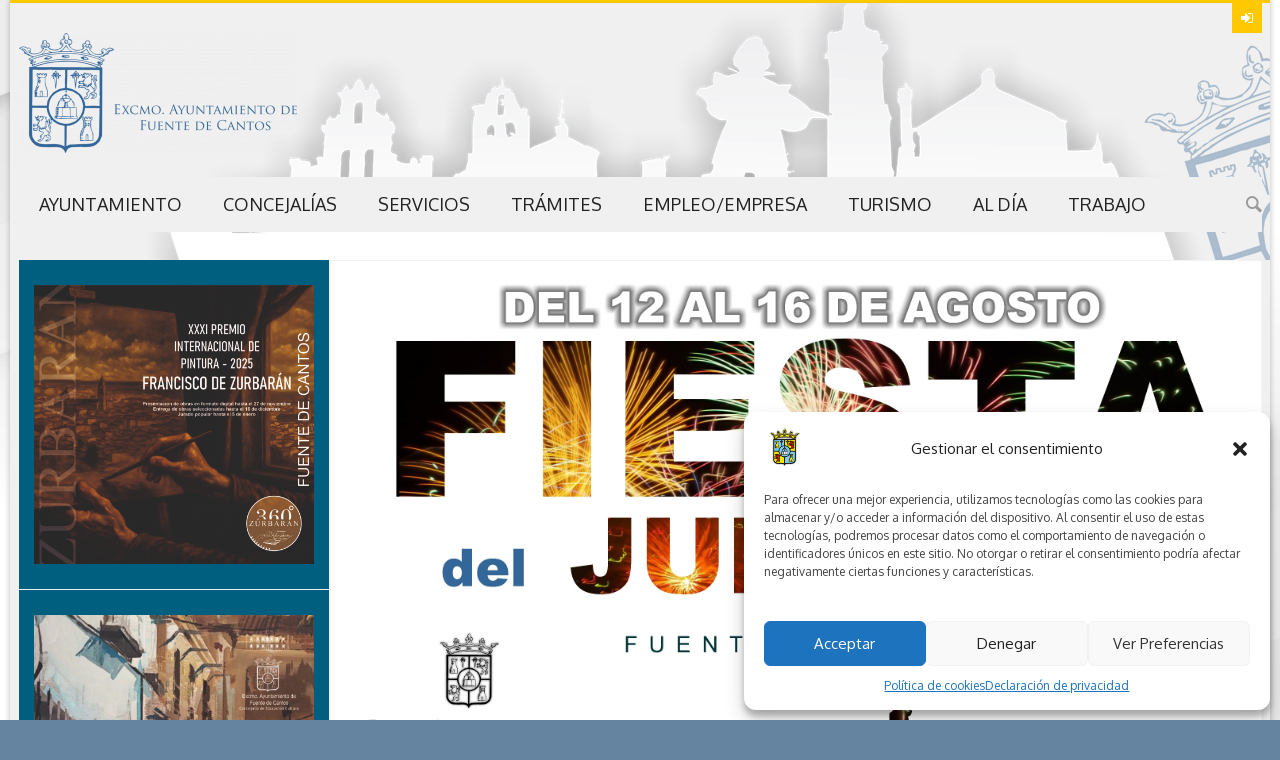

--- FILE ---
content_type: text/html; charset=UTF-8
request_url: https://www.fuentedecantos.eu/2016/08/01/feria-del-jubileo-fuente-de-cantos-2016/jubileo-facebook/
body_size: 20728
content:
<!DOCTYPE html>
<html lang="es">
<head>
	<meta charset="UTF-8" />
	<meta name="viewport" content="width=device-width, initial-scale=1, maximum-scale=1">
	<title>JUBILEO-facebook | * Fuente de Cantos, Página Oficial Ayuntamiento</title>
	<link rel="profile" href="https://gmpg.org/xfn/11" />
	<link rel="pingback" href="https://www.fuentedecantos.eu/xmlrpc.php" />
    		<link rel="icon" type="image/x-icon" href="https://usercontent.one/wp/www.fuentedecantos.eu/wp-content/uploads/2015/01/escudo-ayuntamient1.png?media=1759999004" />
    	<!--[if lt IE 9]>
	<script src="https://usercontent.one/wp/www.fuentedecantos.eu/wp-content/themes/puzzles/js/html5.js?media=1759999004" type="text/javascript"></script>
	<![endif]-->
	<meta name='robots' content='max-image-preview:large' />
	<style>img:is([sizes="auto" i], [sizes^="auto," i]) { contain-intrinsic-size: 3000px 1500px }</style>
	<link rel='dns-prefetch' href='//fonts.googleapis.com' />
<link rel="alternate" type="application/rss+xml" title="* Fuente de Cantos, Página Oficial Ayuntamiento &raquo; Feed" href="https://www.fuentedecantos.eu/feed/" />
<link rel="alternate" type="application/rss+xml" title="* Fuente de Cantos, Página Oficial Ayuntamiento &raquo; Feed de los comentarios" href="https://www.fuentedecantos.eu/comments/feed/" />
<script type="text/javascript">
/* <![CDATA[ */
window._wpemojiSettings = {"baseUrl":"https:\/\/s.w.org\/images\/core\/emoji\/16.0.1\/72x72\/","ext":".png","svgUrl":"https:\/\/s.w.org\/images\/core\/emoji\/16.0.1\/svg\/","svgExt":".svg","source":{"concatemoji":"https:\/\/www.fuentedecantos.eu\/wp-includes\/js\/wp-emoji-release.min.js?ver=8f2ec2a157427a7d6602886c7959c58e"}};
/*! This file is auto-generated */
!function(s,n){var o,i,e;function c(e){try{var t={supportTests:e,timestamp:(new Date).valueOf()};sessionStorage.setItem(o,JSON.stringify(t))}catch(e){}}function p(e,t,n){e.clearRect(0,0,e.canvas.width,e.canvas.height),e.fillText(t,0,0);var t=new Uint32Array(e.getImageData(0,0,e.canvas.width,e.canvas.height).data),a=(e.clearRect(0,0,e.canvas.width,e.canvas.height),e.fillText(n,0,0),new Uint32Array(e.getImageData(0,0,e.canvas.width,e.canvas.height).data));return t.every(function(e,t){return e===a[t]})}function u(e,t){e.clearRect(0,0,e.canvas.width,e.canvas.height),e.fillText(t,0,0);for(var n=e.getImageData(16,16,1,1),a=0;a<n.data.length;a++)if(0!==n.data[a])return!1;return!0}function f(e,t,n,a){switch(t){case"flag":return n(e,"\ud83c\udff3\ufe0f\u200d\u26a7\ufe0f","\ud83c\udff3\ufe0f\u200b\u26a7\ufe0f")?!1:!n(e,"\ud83c\udde8\ud83c\uddf6","\ud83c\udde8\u200b\ud83c\uddf6")&&!n(e,"\ud83c\udff4\udb40\udc67\udb40\udc62\udb40\udc65\udb40\udc6e\udb40\udc67\udb40\udc7f","\ud83c\udff4\u200b\udb40\udc67\u200b\udb40\udc62\u200b\udb40\udc65\u200b\udb40\udc6e\u200b\udb40\udc67\u200b\udb40\udc7f");case"emoji":return!a(e,"\ud83e\udedf")}return!1}function g(e,t,n,a){var r="undefined"!=typeof WorkerGlobalScope&&self instanceof WorkerGlobalScope?new OffscreenCanvas(300,150):s.createElement("canvas"),o=r.getContext("2d",{willReadFrequently:!0}),i=(o.textBaseline="top",o.font="600 32px Arial",{});return e.forEach(function(e){i[e]=t(o,e,n,a)}),i}function t(e){var t=s.createElement("script");t.src=e,t.defer=!0,s.head.appendChild(t)}"undefined"!=typeof Promise&&(o="wpEmojiSettingsSupports",i=["flag","emoji"],n.supports={everything:!0,everythingExceptFlag:!0},e=new Promise(function(e){s.addEventListener("DOMContentLoaded",e,{once:!0})}),new Promise(function(t){var n=function(){try{var e=JSON.parse(sessionStorage.getItem(o));if("object"==typeof e&&"number"==typeof e.timestamp&&(new Date).valueOf()<e.timestamp+604800&&"object"==typeof e.supportTests)return e.supportTests}catch(e){}return null}();if(!n){if("undefined"!=typeof Worker&&"undefined"!=typeof OffscreenCanvas&&"undefined"!=typeof URL&&URL.createObjectURL&&"undefined"!=typeof Blob)try{var e="postMessage("+g.toString()+"("+[JSON.stringify(i),f.toString(),p.toString(),u.toString()].join(",")+"));",a=new Blob([e],{type:"text/javascript"}),r=new Worker(URL.createObjectURL(a),{name:"wpTestEmojiSupports"});return void(r.onmessage=function(e){c(n=e.data),r.terminate(),t(n)})}catch(e){}c(n=g(i,f,p,u))}t(n)}).then(function(e){for(var t in e)n.supports[t]=e[t],n.supports.everything=n.supports.everything&&n.supports[t],"flag"!==t&&(n.supports.everythingExceptFlag=n.supports.everythingExceptFlag&&n.supports[t]);n.supports.everythingExceptFlag=n.supports.everythingExceptFlag&&!n.supports.flag,n.DOMReady=!1,n.readyCallback=function(){n.DOMReady=!0}}).then(function(){return e}).then(function(){var e;n.supports.everything||(n.readyCallback(),(e=n.source||{}).concatemoji?t(e.concatemoji):e.wpemoji&&e.twemoji&&(t(e.twemoji),t(e.wpemoji)))}))}((window,document),window._wpemojiSettings);
/* ]]> */
</script>
<link rel='stylesheet' id='jquery_reject-style-css' href='https://usercontent.one/wp/www.fuentedecantos.eu/wp-content/themes/puzzles/js/jreject/css/jquery.reject.css?media=1759999004' type='text/css' media='all' />
<style id='wp-emoji-styles-inline-css' type='text/css'>

	img.wp-smiley, img.emoji {
		display: inline !important;
		border: none !important;
		box-shadow: none !important;
		height: 1em !important;
		width: 1em !important;
		margin: 0 0.07em !important;
		vertical-align: -0.1em !important;
		background: none !important;
		padding: 0 !important;
	}
</style>
<link rel='stylesheet' id='wp-block-library-css' href='https://www.fuentedecantos.eu/wp-includes/css/dist/block-library/style.min.css?ver=8f2ec2a157427a7d6602886c7959c58e' type='text/css' media='all' />
<style id='classic-theme-styles-inline-css' type='text/css'>
/*! This file is auto-generated */
.wp-block-button__link{color:#fff;background-color:#32373c;border-radius:9999px;box-shadow:none;text-decoration:none;padding:calc(.667em + 2px) calc(1.333em + 2px);font-size:1.125em}.wp-block-file__button{background:#32373c;color:#fff;text-decoration:none}
</style>
<style id='global-styles-inline-css' type='text/css'>
:root{--wp--preset--aspect-ratio--square: 1;--wp--preset--aspect-ratio--4-3: 4/3;--wp--preset--aspect-ratio--3-4: 3/4;--wp--preset--aspect-ratio--3-2: 3/2;--wp--preset--aspect-ratio--2-3: 2/3;--wp--preset--aspect-ratio--16-9: 16/9;--wp--preset--aspect-ratio--9-16: 9/16;--wp--preset--color--black: #000000;--wp--preset--color--cyan-bluish-gray: #abb8c3;--wp--preset--color--white: #ffffff;--wp--preset--color--pale-pink: #f78da7;--wp--preset--color--vivid-red: #cf2e2e;--wp--preset--color--luminous-vivid-orange: #ff6900;--wp--preset--color--luminous-vivid-amber: #fcb900;--wp--preset--color--light-green-cyan: #7bdcb5;--wp--preset--color--vivid-green-cyan: #00d084;--wp--preset--color--pale-cyan-blue: #8ed1fc;--wp--preset--color--vivid-cyan-blue: #0693e3;--wp--preset--color--vivid-purple: #9b51e0;--wp--preset--gradient--vivid-cyan-blue-to-vivid-purple: linear-gradient(135deg,rgba(6,147,227,1) 0%,rgb(155,81,224) 100%);--wp--preset--gradient--light-green-cyan-to-vivid-green-cyan: linear-gradient(135deg,rgb(122,220,180) 0%,rgb(0,208,130) 100%);--wp--preset--gradient--luminous-vivid-amber-to-luminous-vivid-orange: linear-gradient(135deg,rgba(252,185,0,1) 0%,rgba(255,105,0,1) 100%);--wp--preset--gradient--luminous-vivid-orange-to-vivid-red: linear-gradient(135deg,rgba(255,105,0,1) 0%,rgb(207,46,46) 100%);--wp--preset--gradient--very-light-gray-to-cyan-bluish-gray: linear-gradient(135deg,rgb(238,238,238) 0%,rgb(169,184,195) 100%);--wp--preset--gradient--cool-to-warm-spectrum: linear-gradient(135deg,rgb(74,234,220) 0%,rgb(151,120,209) 20%,rgb(207,42,186) 40%,rgb(238,44,130) 60%,rgb(251,105,98) 80%,rgb(254,248,76) 100%);--wp--preset--gradient--blush-light-purple: linear-gradient(135deg,rgb(255,206,236) 0%,rgb(152,150,240) 100%);--wp--preset--gradient--blush-bordeaux: linear-gradient(135deg,rgb(254,205,165) 0%,rgb(254,45,45) 50%,rgb(107,0,62) 100%);--wp--preset--gradient--luminous-dusk: linear-gradient(135deg,rgb(255,203,112) 0%,rgb(199,81,192) 50%,rgb(65,88,208) 100%);--wp--preset--gradient--pale-ocean: linear-gradient(135deg,rgb(255,245,203) 0%,rgb(182,227,212) 50%,rgb(51,167,181) 100%);--wp--preset--gradient--electric-grass: linear-gradient(135deg,rgb(202,248,128) 0%,rgb(113,206,126) 100%);--wp--preset--gradient--midnight: linear-gradient(135deg,rgb(2,3,129) 0%,rgb(40,116,252) 100%);--wp--preset--font-size--small: 13px;--wp--preset--font-size--medium: 20px;--wp--preset--font-size--large: 36px;--wp--preset--font-size--x-large: 42px;--wp--preset--spacing--20: 0.44rem;--wp--preset--spacing--30: 0.67rem;--wp--preset--spacing--40: 1rem;--wp--preset--spacing--50: 1.5rem;--wp--preset--spacing--60: 2.25rem;--wp--preset--spacing--70: 3.38rem;--wp--preset--spacing--80: 5.06rem;--wp--preset--shadow--natural: 6px 6px 9px rgba(0, 0, 0, 0.2);--wp--preset--shadow--deep: 12px 12px 50px rgba(0, 0, 0, 0.4);--wp--preset--shadow--sharp: 6px 6px 0px rgba(0, 0, 0, 0.2);--wp--preset--shadow--outlined: 6px 6px 0px -3px rgba(255, 255, 255, 1), 6px 6px rgba(0, 0, 0, 1);--wp--preset--shadow--crisp: 6px 6px 0px rgba(0, 0, 0, 1);}:where(.is-layout-flex){gap: 0.5em;}:where(.is-layout-grid){gap: 0.5em;}body .is-layout-flex{display: flex;}.is-layout-flex{flex-wrap: wrap;align-items: center;}.is-layout-flex > :is(*, div){margin: 0;}body .is-layout-grid{display: grid;}.is-layout-grid > :is(*, div){margin: 0;}:where(.wp-block-columns.is-layout-flex){gap: 2em;}:where(.wp-block-columns.is-layout-grid){gap: 2em;}:where(.wp-block-post-template.is-layout-flex){gap: 1.25em;}:where(.wp-block-post-template.is-layout-grid){gap: 1.25em;}.has-black-color{color: var(--wp--preset--color--black) !important;}.has-cyan-bluish-gray-color{color: var(--wp--preset--color--cyan-bluish-gray) !important;}.has-white-color{color: var(--wp--preset--color--white) !important;}.has-pale-pink-color{color: var(--wp--preset--color--pale-pink) !important;}.has-vivid-red-color{color: var(--wp--preset--color--vivid-red) !important;}.has-luminous-vivid-orange-color{color: var(--wp--preset--color--luminous-vivid-orange) !important;}.has-luminous-vivid-amber-color{color: var(--wp--preset--color--luminous-vivid-amber) !important;}.has-light-green-cyan-color{color: var(--wp--preset--color--light-green-cyan) !important;}.has-vivid-green-cyan-color{color: var(--wp--preset--color--vivid-green-cyan) !important;}.has-pale-cyan-blue-color{color: var(--wp--preset--color--pale-cyan-blue) !important;}.has-vivid-cyan-blue-color{color: var(--wp--preset--color--vivid-cyan-blue) !important;}.has-vivid-purple-color{color: var(--wp--preset--color--vivid-purple) !important;}.has-black-background-color{background-color: var(--wp--preset--color--black) !important;}.has-cyan-bluish-gray-background-color{background-color: var(--wp--preset--color--cyan-bluish-gray) !important;}.has-white-background-color{background-color: var(--wp--preset--color--white) !important;}.has-pale-pink-background-color{background-color: var(--wp--preset--color--pale-pink) !important;}.has-vivid-red-background-color{background-color: var(--wp--preset--color--vivid-red) !important;}.has-luminous-vivid-orange-background-color{background-color: var(--wp--preset--color--luminous-vivid-orange) !important;}.has-luminous-vivid-amber-background-color{background-color: var(--wp--preset--color--luminous-vivid-amber) !important;}.has-light-green-cyan-background-color{background-color: var(--wp--preset--color--light-green-cyan) !important;}.has-vivid-green-cyan-background-color{background-color: var(--wp--preset--color--vivid-green-cyan) !important;}.has-pale-cyan-blue-background-color{background-color: var(--wp--preset--color--pale-cyan-blue) !important;}.has-vivid-cyan-blue-background-color{background-color: var(--wp--preset--color--vivid-cyan-blue) !important;}.has-vivid-purple-background-color{background-color: var(--wp--preset--color--vivid-purple) !important;}.has-black-border-color{border-color: var(--wp--preset--color--black) !important;}.has-cyan-bluish-gray-border-color{border-color: var(--wp--preset--color--cyan-bluish-gray) !important;}.has-white-border-color{border-color: var(--wp--preset--color--white) !important;}.has-pale-pink-border-color{border-color: var(--wp--preset--color--pale-pink) !important;}.has-vivid-red-border-color{border-color: var(--wp--preset--color--vivid-red) !important;}.has-luminous-vivid-orange-border-color{border-color: var(--wp--preset--color--luminous-vivid-orange) !important;}.has-luminous-vivid-amber-border-color{border-color: var(--wp--preset--color--luminous-vivid-amber) !important;}.has-light-green-cyan-border-color{border-color: var(--wp--preset--color--light-green-cyan) !important;}.has-vivid-green-cyan-border-color{border-color: var(--wp--preset--color--vivid-green-cyan) !important;}.has-pale-cyan-blue-border-color{border-color: var(--wp--preset--color--pale-cyan-blue) !important;}.has-vivid-cyan-blue-border-color{border-color: var(--wp--preset--color--vivid-cyan-blue) !important;}.has-vivid-purple-border-color{border-color: var(--wp--preset--color--vivid-purple) !important;}.has-vivid-cyan-blue-to-vivid-purple-gradient-background{background: var(--wp--preset--gradient--vivid-cyan-blue-to-vivid-purple) !important;}.has-light-green-cyan-to-vivid-green-cyan-gradient-background{background: var(--wp--preset--gradient--light-green-cyan-to-vivid-green-cyan) !important;}.has-luminous-vivid-amber-to-luminous-vivid-orange-gradient-background{background: var(--wp--preset--gradient--luminous-vivid-amber-to-luminous-vivid-orange) !important;}.has-luminous-vivid-orange-to-vivid-red-gradient-background{background: var(--wp--preset--gradient--luminous-vivid-orange-to-vivid-red) !important;}.has-very-light-gray-to-cyan-bluish-gray-gradient-background{background: var(--wp--preset--gradient--very-light-gray-to-cyan-bluish-gray) !important;}.has-cool-to-warm-spectrum-gradient-background{background: var(--wp--preset--gradient--cool-to-warm-spectrum) !important;}.has-blush-light-purple-gradient-background{background: var(--wp--preset--gradient--blush-light-purple) !important;}.has-blush-bordeaux-gradient-background{background: var(--wp--preset--gradient--blush-bordeaux) !important;}.has-luminous-dusk-gradient-background{background: var(--wp--preset--gradient--luminous-dusk) !important;}.has-pale-ocean-gradient-background{background: var(--wp--preset--gradient--pale-ocean) !important;}.has-electric-grass-gradient-background{background: var(--wp--preset--gradient--electric-grass) !important;}.has-midnight-gradient-background{background: var(--wp--preset--gradient--midnight) !important;}.has-small-font-size{font-size: var(--wp--preset--font-size--small) !important;}.has-medium-font-size{font-size: var(--wp--preset--font-size--medium) !important;}.has-large-font-size{font-size: var(--wp--preset--font-size--large) !important;}.has-x-large-font-size{font-size: var(--wp--preset--font-size--x-large) !important;}
:where(.wp-block-post-template.is-layout-flex){gap: 1.25em;}:where(.wp-block-post-template.is-layout-grid){gap: 1.25em;}
:where(.wp-block-columns.is-layout-flex){gap: 2em;}:where(.wp-block-columns.is-layout-grid){gap: 2em;}
:root :where(.wp-block-pullquote){font-size: 1.5em;line-height: 1.6;}
</style>
<link rel='stylesheet' id='ae-pro-css-css' href='https://usercontent.one/wp/www.fuentedecantos.eu/wp-content/plugins/anywhere-elementor-pro/includes/assets/css/ae-pro.min.css?ver=2.25.6&media=1759999004' type='text/css' media='all' />
<link rel='stylesheet' id='cmplz-general-css' href='https://usercontent.one/wp/www.fuentedecantos.eu/wp-content/plugins/complianz-gdpr/assets/css/cookieblocker.min.css?media=1759999004?ver=1763591151' type='text/css' media='all' />
<link rel='stylesheet' id='wppopups-base-css' href='https://usercontent.one/wp/www.fuentedecantos.eu/wp-content/plugins/wp-popups-lite/src/assets/css/wppopups-base.css?ver=2.2.0.3&media=1759999004' type='text/css' media='all' />
<link rel='stylesheet' id='vegas-css-css' href='https://usercontent.one/wp/www.fuentedecantos.eu/wp-content/plugins/anywhere-elementor-pro/includes/assets/lib/vegas/vegas.min.css?ver=2.4.0&media=1759999004' type='text/css' media='all' />
<link rel='stylesheet' id='theme-font-css' href='https://fonts.googleapis.com/css?family=Oxygen:400,700&#038;subset=latin,cyrillic-ext,latin-ext,cyrillic' type='text/css' media='all' />
<link rel='stylesheet' id='logo-font-css' href='https://fonts.googleapis.com/css?family=Cabin:400,500,400italic,500italic,700,700italic&#038;subset=latin,cyrillic-ext,latin-ext,cyrillic' type='text/css' media='all' />
<link rel='stylesheet' id='fontello-css' href='https://usercontent.one/wp/www.fuentedecantos.eu/wp-content/themes/puzzles/includes/fontello/css/fontello.css?media=1759999004' type='text/css' media='all' />
<link rel='stylesheet' id='animation-css' href='https://usercontent.one/wp/www.fuentedecantos.eu/wp-content/themes/puzzles/includes/fontello/css/animation.css?media=1759999004' type='text/css' media='all' />
<link rel='stylesheet' id='main-style-css' href='https://usercontent.one/wp/www.fuentedecantos.eu/wp-content/themes/puzzles/style.css?media=1759999004' type='text/css' media='all' />
<link rel='stylesheet' id='theme-yellowlight-css' href='https://usercontent.one/wp/www.fuentedecantos.eu/wp-content/themes/puzzles/css/themes/yellowlight.css?media=1759999004' type='text/css' media='all' />
<link rel='stylesheet' id='theme-blue-css' href='https://usercontent.one/wp/www.fuentedecantos.eu/wp-content/themes/puzzles/css/themes/blue.css?media=1759999004' type='text/css' media='all' />
<link rel='stylesheet' id='theme-dark-css' href='https://usercontent.one/wp/www.fuentedecantos.eu/wp-content/themes/puzzles/css/themes/dark.css?media=1759999004' type='text/css' media='all' />
<link rel='stylesheet' id='shortcodes-css' href='https://usercontent.one/wp/www.fuentedecantos.eu/wp-content/themes/puzzles/css/shortcodes.css?media=1759999004' type='text/css' media='all' />
<style id='shortcodes-inline-css' type='text/css'>

		
			body, button, input, select, textarea {
				font-family: 'Oxygen', sans-serif;
			}
		
	
		
			.logo_text .logo_title {
				font-family: 'Cabin', sans-serif;
			}
		
	
		
									#header_middle_inner #mainmenu li.menu-item-165 > a:hover,
									#header_middle_inner #mainmenu li.menu-item-165.sfHover > a {
										background-color: #006ea5 !important;
									}
									#header_middle_inner #mainmenu li.menu-item-165 ul {
										background-color: #006ea5 !important;
									}
								
									#header_middle_inner #mainmenu li.menu-item-2444 > a:hover,
									#header_middle_inner #mainmenu li.menu-item-2444.sfHover > a {
										background-color: #006ea5 !important;
									}
									#header_middle_inner #mainmenu li.menu-item-2444 ul {
										background-color: #006ea5 !important;
									}
								
									#header_middle_inner #mainmenu li.menu-item-166 > a:hover,
									#header_middle_inner #mainmenu li.menu-item-166.sfHover > a {
										background-color: #006ea5 !important;
									}
									#header_middle_inner #mainmenu li.menu-item-166 ul {
										background-color: #006ea5 !important;
									}
								
									#header_middle_inner #mainmenu li.menu-item-169 > a:hover,
									#header_middle_inner #mainmenu li.menu-item-169.sfHover > a {
										background-color: #006ea5 !important;
									}
									#header_middle_inner #mainmenu li.menu-item-169 ul {
										background-color: #006ea5 !important;
									}
								
									#header_middle_inner #mainmenu li.menu-item-168 > a:hover,
									#header_middle_inner #mainmenu li.menu-item-168.sfHover > a {
										background-color: #006ea5 !important;
									}
									#header_middle_inner #mainmenu li.menu-item-168 ul {
										background-color: #006ea5 !important;
									}
								
									#header_middle_inner #mainmenu li.menu-item-7567 > a:hover,
									#header_middle_inner #mainmenu li.menu-item-7567.sfHover > a {
										background-color: #006ea5 !important;
									}
									#header_middle_inner #mainmenu li.menu-item-7567 ul {
										background-color: #006ea5 !important;
									}
								
									#header_middle_inner #mainmenu li.menu-item-182 > a:hover,
									#header_middle_inner #mainmenu li.menu-item-182.sfHover > a {
										background-color: #ffb600 !important;
									}
									#header_middle_inner #mainmenu li.menu-item-182 ul {
										background-color: #ffb600 !important;
									}
								
									#header_middle_inner #mainmenu li.menu-item-101 > a:hover,
									#header_middle_inner #mainmenu li.menu-item-101.sfHover > a {
										background-color: #ff00a5 !important;
									}
									#header_middle_inner #mainmenu li.menu-item-101 ul {
										background-color: #ff00a5 !important;
									}
								
									#header_middle_inner #mainmenu li.menu-item-102 > a:hover,
									#header_middle_inner #mainmenu li.menu-item-102.sfHover > a {
										background-color: #ffb600 !important;
									}
									#header_middle_inner #mainmenu li.menu-item-102 ul {
										background-color: #ffb600 !important;
									}
								
									#header_middle_inner #mainmenu li.menu-item-265 > a:hover,
									#header_middle_inner #mainmenu li.menu-item-265.sfHover > a {
										background-color: #543b7a !important;
									}
									#header_middle_inner #mainmenu li.menu-item-265 ul {
										background-color: #543b7a !important;
									}
								
	
		
			#mainmenu > li ul {
				width: 250px;
			}
			#mainmenu > li ul li ul {
				left: 251px;
			}
			#mainmenu > li:nth-child(n+6) ul li ul {
				left: -251px;
			}
		
	
</style>
<link rel='stylesheet' id='responsive-css' href='https://usercontent.one/wp/www.fuentedecantos.eu/wp-content/themes/puzzles/css/responsive.css?media=1759999004' type='text/css' media='all' />
<!--[if lt IE 10]>
<link rel='stylesheet' id='puzzles-ie-css' href='https://usercontent.one/wp/www.fuentedecantos.eu/wp-content/themes/puzzles/css/ie.css?media=1759999004' type='text/css' media='all' />
<![endif]-->
<link rel='stylesheet' id='prettyphoto-style-css' href='https://usercontent.one/wp/www.fuentedecantos.eu/wp-content/themes/puzzles/js/prettyphoto/css/prettyPhoto.css?media=1759999004' type='text/css' media='all' />
<link rel='stylesheet' id='mediaplayer-style-css' href='https://usercontent.one/wp/www.fuentedecantos.eu/wp-content/themes/puzzles/js/mediaplayer/mediaelementplayer.css?media=1759999004' type='text/css' media='all' />
<link rel='stylesheet' id='newsletter-css' href='https://usercontent.one/wp/www.fuentedecantos.eu/wp-content/plugins/newsletter/style.css?ver=9.0.8&media=1759999004' type='text/css' media='all' />
<link rel='stylesheet' id='tablepress-default-css' href='https://usercontent.one/wp/www.fuentedecantos.eu/wp-content/plugins/tablepress/css/build/default.css?ver=3.2.5&media=1759999004' type='text/css' media='all' />
<script type="text/javascript" src="https://www.fuentedecantos.eu/wp-includes/js/jquery/jquery.min.js?ver=3.7.1" id="jquery-core-js"></script>
<script type="text/javascript" src="https://www.fuentedecantos.eu/wp-includes/js/jquery/jquery-migrate.min.js?ver=3.4.1" id="jquery-migrate-js"></script>
<link rel="https://api.w.org/" href="https://www.fuentedecantos.eu/wp-json/" /><link rel="alternate" title="JSON" type="application/json" href="https://www.fuentedecantos.eu/wp-json/wp/v2/media/1255" /><link rel="EditURI" type="application/rsd+xml" title="RSD" href="https://www.fuentedecantos.eu/xmlrpc.php?rsd" />
<link rel="alternate" title="oEmbed (JSON)" type="application/json+oembed" href="https://www.fuentedecantos.eu/wp-json/oembed/1.0/embed?url=https%3A%2F%2Fwww.fuentedecantos.eu%2F2016%2F08%2F01%2Fferia-del-jubileo-fuente-de-cantos-2016%2Fjubileo-facebook%2F" />
<link rel="alternate" title="oEmbed (XML)" type="text/xml+oembed" href="https://www.fuentedecantos.eu/wp-json/oembed/1.0/embed?url=https%3A%2F%2Fwww.fuentedecantos.eu%2F2016%2F08%2F01%2Fferia-del-jubileo-fuente-de-cantos-2016%2Fjubileo-facebook%2F&#038;format=xml" />
			<style>.cmplz-hidden {
					display: none !important;
				}</style><meta name="generator" content="Elementor 3.33.2; features: additional_custom_breakpoints; settings: css_print_method-internal, google_font-enabled, font_display-auto">
			<style>
				.e-con.e-parent:nth-of-type(n+4):not(.e-lazyloaded):not(.e-no-lazyload),
				.e-con.e-parent:nth-of-type(n+4):not(.e-lazyloaded):not(.e-no-lazyload) * {
					background-image: none !important;
				}
				@media screen and (max-height: 1024px) {
					.e-con.e-parent:nth-of-type(n+3):not(.e-lazyloaded):not(.e-no-lazyload),
					.e-con.e-parent:nth-of-type(n+3):not(.e-lazyloaded):not(.e-no-lazyload) * {
						background-image: none !important;
					}
				}
				@media screen and (max-height: 640px) {
					.e-con.e-parent:nth-of-type(n+2):not(.e-lazyloaded):not(.e-no-lazyload),
					.e-con.e-parent:nth-of-type(n+2):not(.e-lazyloaded):not(.e-no-lazyload) * {
						background-image: none !important;
					}
				}
			</style>
			<style type="text/css" id="custom-background-css">
body.custom-background { background-image: url("https://usercontent.one/wp/www.fuentedecantos.eu/wp-content/uploads/2024/10/vector-fondo-patron-tejido-transparente-blanco_53876-111595.jpg?media=1759999004"); background-position: left top; background-size: cover; background-repeat: no-repeat; background-attachment: fixed; }
</style>
	<link rel="icon" href="https://usercontent.one/wp/www.fuentedecantos.eu/wp-content/uploads/2020/06/icono-ayuntamiento-de-fuente-d-ecantos-100x100.png?media=1759999004" sizes="32x32" />
<link rel="icon" href="https://usercontent.one/wp/www.fuentedecantos.eu/wp-content/uploads/2020/06/icono-ayuntamiento-de-fuente-d-ecantos-250x250.png?media=1759999004" sizes="192x192" />
<link rel="apple-touch-icon" href="https://usercontent.one/wp/www.fuentedecantos.eu/wp-content/uploads/2020/06/icono-ayuntamiento-de-fuente-d-ecantos-250x250.png?media=1759999004" />
<meta name="msapplication-TileImage" content="https://usercontent.one/wp/www.fuentedecantos.eu/wp-content/uploads/2020/06/icono-ayuntamiento-de-fuente-d-ecantos.png?media=1759999004" />
</head>

<body data-rsssl=1 data-cmplz=1 class="attachment wp-singular attachment-template-default single single-attachment postid-1255 attachmentid-1255 attachment-jpeg custom-background wp-theme-puzzles theme_yellowlight puzzles_light reviews_5 boxed bg_image_default group-blog elementor-default elementor-kit-4874" style="background-color: #6584a0;">

	
	
	<!--[if lt IE 9]>
	<div class="sc_infobox sc_infobox_style_error"><div style="text-align:center;">It looks like you're using an old version of Internet Explorer. For the best WordPress experience, please <a href="http://microsoft.com" style="color:#191919">update your browser</a> or learn how to <a href="http://browsehappy.com" style="color:#222222">browse happy</a>!</div></div>	<![endif]-->
    <div id="page" class="hfeed site theme_body">
		        <header id="header" class="site_header" role="banner"  style = "background: url(https://usercontent.one/wp/www.fuentedecantos.eu/wp-content/uploads/2015/01/bannerbo7.png?media=1759999004);">
			<div id="header_top">
				<div class="top_line theme_accent_bg"></div>
				<div id="header_top_inner">

											<div id="login_area">
															<a href="#" class="link_login icon-login-1 theme_accent_bg" title="Login"></a>
								<a href="#" class="link_register icon-key theme_accent_bg" title="Register"></a>
													</div>
					
										
											<div class="logo logo_image"><a href="https://www.fuentedecantos.eu"><img src="https://usercontent.one/wp/www.fuentedecantos.eu/wp-content/uploads/2024/10/logo-ayto-azul-e1728289795269.png?media=1759999004" alt="" /></a></div>
					
										
				</div>
       		</div>
			
							<div id="header_middle_wrapper">
					<div id="header_middle"  style = "background: url(https://usercontent.one/wp/www.fuentedecantos.eu/wp-content/uploads/2015/01/bannerbo7.png?media=1759999004);" >
						<div id="header_middle_inner">
							<div class="search_form_area theme_body">
								<form class="search_form" action="https://www.fuentedecantos.eu" method="get"><input class="field theme_accent_bg search_field" type="search" placeholder="Type your search query and press &quot;Enter&quot; &hellip;" value="" name="s"></form>
								<a href="#" class="search_close"><span class="icon-cancel-circled"></span></a>
							</div>
							<nav id="mainmenu_area" class="mainmenu_area theme_menu" role="navigation">
								<ul id="mainmenu" class=""><li id="menu-item-49" class="menu-item menu-item-type-custom menu-item-object-custom menu-item-home menu-item-has-children menu-item-49"><a href="https://www.fuentedecantos.eu/">Ayuntamiento</a>
<ul class="sub-menu">
	<li id="menu-item-933" class="menu-item menu-item-type-taxonomy menu-item-object-category menu-item-933"><a href="https://www.fuentedecantos.eu/category/perfil-del-contratante/">Perfil del Contratante</a></li>
	<li id="menu-item-561" class="menu-item menu-item-type-taxonomy menu-item-object-category menu-item-561"><a href="https://www.fuentedecantos.eu/category/bandos/">Bandos y Anuncios</a></li>
	<li id="menu-item-3207" class="menu-item menu-item-type-taxonomy menu-item-object-category menu-item-3207"><a href="https://www.fuentedecantos.eu/category/edictos/">Edictos</a></li>
	<li id="menu-item-119" class="menu-item menu-item-type-post_type menu-item-object-page menu-item-home menu-item-119"><a href="https://www.fuentedecantos.eu/">Presentacion</a></li>
	<li id="menu-item-122" class="menu-item menu-item-type-post_type menu-item-object-page menu-item-122"><a href="https://www.fuentedecantos.eu/corporacion-municipal/">Corporación Municipal</a></li>
	<li id="menu-item-1604" class="menu-item menu-item-type-custom menu-item-object-custom menu-item-1604"><a href="https://www.dropbox.com/sh/nuvu6868na1vqld/AABCylugH4-lPx6e__ws3u5-a?dl=0">Decretos de la Alcaldía</a></li>
	<li id="menu-item-7294" class="menu-item menu-item-type-custom menu-item-object-custom menu-item-7294"><a href="https://drive.google.com/drive/folders/1o5dj5A0DWD8WUoOxZTUeeFzFPfrwLIec?usp=sharing">PLENOS</a></li>
</ul>
</li>
<li id="menu-item-266" class="menu-item menu-item-type-custom menu-item-object-custom menu-item-has-children menu-item-266"><a href="#">Concejalías</a>
<ul class="sub-menu">
	<li id="menu-item-165" class="menu-item menu-item-type-taxonomy menu-item-object-category menu-item-165"><a href="https://www.fuentedecantos.eu/category/concejalias/agricultura-ganaderia-caminos-personal-y-cementerio/">Agricultura, Ganadería, Caminos, Caza y Pesca</a></li>
	<li id="menu-item-2444" class="menu-item menu-item-type-taxonomy menu-item-object-category menu-item-2444"><a href="https://www.fuentedecantos.eu/category/concejalias/deportes/">Cultura, Turismo, Archivo y Biblioteca</a></li>
	<li id="menu-item-166" class="menu-item menu-item-type-taxonomy menu-item-object-category menu-item-166"><a href="https://www.fuentedecantos.eu/category/concejalias/concejalia-educacion/">Educación</a></li>
	<li id="menu-item-169" class="menu-item menu-item-type-taxonomy menu-item-object-category menu-item-169"><a href="https://www.fuentedecantos.eu/category/concejalias/deportes/">Festejos, Obras Públicas y Cementerio</a></li>
	<li id="menu-item-168" class="menu-item menu-item-type-taxonomy menu-item-object-category menu-item-168"><a href="https://www.fuentedecantos.eu/category/concejalias/juventud-y-festejos/">Juventud y Deporte</a></li>
	<li id="menu-item-7567" class="menu-item menu-item-type-taxonomy menu-item-object-category menu-item-7567"><a href="https://www.fuentedecantos.eu/category/concejalias/">Medio ambiente, Parques, Jardines, Gestión de residuos y Reciclaje</a></li>
</ul>
</li>
<li id="menu-item-121" class="menu-item menu-item-type-custom menu-item-object-custom menu-item-has-children menu-item-121"><a href="#">Servicios</a>
<ul class="sub-menu">
	<li id="menu-item-125" class="menu-item menu-item-type-post_type menu-item-object-page menu-item-125"><a href="https://www.fuentedecantos.eu/el-municipio/">El Municipio</a></li>
	<li id="menu-item-126" class="menu-item menu-item-type-custom menu-item-object-custom menu-item-126"><a href="https://mapsengine.google.com/map/viewer?mid=zO_sAxnoU4T8.krtmntrsU0ys">Guía Turística</a></li>
	<li id="menu-item-129" class="menu-item menu-item-type-post_type menu-item-object-page menu-item-129"><a href="https://www.fuentedecantos.eu/telefonos-de-interes/">Teléfonos de Interés</a></li>
	<li id="menu-item-843" class="menu-item menu-item-type-custom menu-item-object-custom menu-item-843"><a href="https://www.fuentedecantos.eu/punto-limpio/">Punto Limpio</a></li>
	<li id="menu-item-448" class="menu-item menu-item-type-post_type menu-item-object-page menu-item-448"><a href="https://www.fuentedecantos.eu/foto-denuncia/">Foto Denuncia</a></li>
	<li id="menu-item-322" class="menu-item menu-item-type-post_type menu-item-object-page menu-item-322"><a href="https://www.fuentedecantos.eu/whatsapps-del-ayuntamiento/">Whatsapps del Ayuntamiento (Aun no esta operativo)</a></li>
	<li id="menu-item-139" class="menu-item menu-item-type-post_type menu-item-object-page menu-item-139"><a href="https://www.fuentedecantos.eu/asociaciones-de-fuente-de-cantos/">Asociaciones de Fuente de Cantos</a></li>
	<li id="menu-item-2914" class="menu-item menu-item-type-post_type menu-item-object-page menu-item-2914"><a href="https://www.fuentedecantos.eu/escuela-infantil-municipal-nicolas-megia-2/">Escuela Infantil Municipal Nicolás Megía</a></li>
	<li id="menu-item-138" class="menu-item menu-item-type-post_type menu-item-object-page menu-item-138"><a href="https://www.fuentedecantos.eu/enlaces-de-interes/">Enlaces de Interés</a></li>
</ul>
</li>
<li id="menu-item-163" class="menu-item menu-item-type-custom menu-item-object-custom menu-item-has-children menu-item-163"><a href="#">Trámites</a>
<ul class="sub-menu">
	<li id="menu-item-187" class="menu-item menu-item-type-post_type menu-item-object-page menu-item-187"><a href="https://www.fuentedecantos.eu/ordenanzas-no-fiscales/">Ordenanzas no Fiscales</a></li>
	<li id="menu-item-188" class="menu-item menu-item-type-post_type menu-item-object-page menu-item-188"><a href="https://www.fuentedecantos.eu/ordenanzas-fiscales/">Ordenanzas Fiscales</a></li>
	<li id="menu-item-289" class="menu-item menu-item-type-post_type menu-item-object-page menu-item-289"><a href="https://www.fuentedecantos.eu/solicitudes-y-formularios/">Solicitudes y Formularios</a></li>
	<li id="menu-item-583" class="menu-item menu-item-type-post_type menu-item-object-page menu-item-583"><a href="https://www.fuentedecantos.eu/buzon-de-quejas-y-sugerencias/">Buzón de Quejas y Sugerencias</a></li>
	<li id="menu-item-8527" class="menu-item menu-item-type-custom menu-item-object-custom menu-item-8527"><a href="https://fuentedecantos.sedelectronica.es/">SEDE ELECTRÓNICA</a></li>
</ul>
</li>
<li id="menu-item-144" class="menu-item menu-item-type-custom menu-item-object-custom menu-item-has-children menu-item-144"><a href="#">Empleo/Empresa</a>
<ul class="sub-menu">
	<li id="menu-item-132" class="menu-item menu-item-type-post_type menu-item-object-page menu-item-132"><a href="https://www.fuentedecantos.eu/guia-de-empresas-y-servicios/">Guía de Empresas y Servicios</a></li>
	<li id="menu-item-182" class="menu-item menu-item-type-taxonomy menu-item-object-category menu-item-182"><a href="https://www.fuentedecantos.eu/category/noticias-y-actualidad/noticias-sobre-empleo/">Noticias Sobre Empleo</a></li>
</ul>
</li>
<li id="menu-item-298" class="menu-item menu-item-type-custom menu-item-object-custom menu-item-has-children menu-item-298"><a href="#">Turismo</a>
<ul class="sub-menu">
	<li id="menu-item-2447" class="menu-item menu-item-type-custom menu-item-object-custom menu-item-has-children menu-item-2447"><a href="#">Francisco de Zurbarán</a>
	<ul class="sub-menu">
		<li id="menu-item-2448" class="menu-item menu-item-type-post_type menu-item-object-post menu-item-2448"><a href="https://www.fuentedecantos.eu/2015/01/28/francisco-de-zurbaran/">Francisco de Zurbarán</a></li>
		<li id="menu-item-2449" class="menu-item menu-item-type-post_type menu-item-object-post menu-item-2449"><a href="https://www.fuentedecantos.eu/2015/01/07/casa-de-francisco-de-zurbaran/">MUSEO – Casa de Francisco de Zurbarán</a></li>
	</ul>
</li>
	<li id="menu-item-120" class="menu-item menu-item-type-custom menu-item-object-custom menu-item-120"><a href="https://www.fuentedecantos.eu/historia-y-origen/">Historia y Origen</a></li>
	<li id="menu-item-148" class="menu-item menu-item-type-custom menu-item-object-custom menu-item-148"><a href="https://www.fuentedecantos.eu/tag/patrimonio/">Que Visitar</a></li>
	<li id="menu-item-109" class="menu-item menu-item-type-custom menu-item-object-custom menu-item-109"><a href="http://www.Fuentedecantos.eu/?tag=Fiestas">Fiestas</a></li>
	<li id="menu-item-299" class="menu-item menu-item-type-custom menu-item-object-custom menu-item-299"><a href="http://www.Fuentedecantos.eu/?tag=Gastronomía">Gastronomía</a></li>
	<li id="menu-item-421" class="menu-item menu-item-type-custom menu-item-object-custom menu-item-421"><a href="http://www.Fuentedecantos.eu/?tag=Artesania">Artesanía</a></li>
	<li id="menu-item-425" class="menu-item menu-item-type-custom menu-item-object-custom menu-item-425"><a href="https://www.fuentedecantos.eu/manifestaciones-culturales/">Manifestaciones Culturales</a></li>
	<li id="menu-item-415" class="menu-item menu-item-type-custom menu-item-object-custom menu-item-415"><a href="http://www.Fuentedecantos.eu/?tag=ilustres">Personajes Ilustres</a></li>
	<li id="menu-item-63" class="menu-item menu-item-type-custom menu-item-object-custom menu-item-63"><a href="https://www.fuentedecantos.eu/?tag=hosteleria">Alojamientos</a></li>
	<li id="menu-item-101" class="menu-item menu-item-type-taxonomy menu-item-object-category menu-item-101"><a href="https://www.fuentedecantos.eu/category/turismo/">Turismo</a></li>
</ul>
</li>
<li id="menu-item-300" class="menu-item menu-item-type-custom menu-item-object-custom menu-item-has-children menu-item-300"><a href="#">Al Día</a>
<ul class="sub-menu">
	<li id="menu-item-3253" class="menu-item menu-item-type-post_type menu-item-object-page menu-item-3253"><a href="https://www.fuentedecantos.eu/datos-extremadura-covid19/">COVID19</a></li>
	<li id="menu-item-102" class="menu-item menu-item-type-taxonomy menu-item-object-category menu-item-102"><a href="https://www.fuentedecantos.eu/category/noticias-y-actualidad/">Actualidad</a></li>
	<li id="menu-item-447" class="menu-item menu-item-type-post_type menu-item-object-page menu-item-447"><a href="https://www.fuentedecantos.eu/historia-fotografica-participa/">Fototeca</a></li>
	<li id="menu-item-556" class="menu-item menu-item-type-custom menu-item-object-custom menu-item-has-children menu-item-556"><a href="#">Galería de Imágenes</a>
	<ul class="sub-menu">
		<li id="menu-item-265" class="menu-item menu-item-type-taxonomy menu-item-object-category menu-item-265"><a href="https://www.fuentedecantos.eu/category/galeria-imagenes/institucional/">Institucional</a></li>
		<li id="menu-item-557" class="menu-item menu-item-type-taxonomy menu-item-object-category menu-item-557"><a href="https://www.fuentedecantos.eu/category/galeria-imagenes/pinturas-y-concursos/">Pinturas y Concursos</a></li>
		<li id="menu-item-560" class="menu-item menu-item-type-custom menu-item-object-custom menu-item-560"><a href="https://fuentedecantos.eu/carteleria-posters-y-otros">Cartelerías,poster, flyers &#8230;</a></li>
	</ul>
</li>
	<li id="menu-item-564" class="menu-item menu-item-type-taxonomy menu-item-object-category menu-item-564"><a href="https://www.fuentedecantos.eu/category/galeria-imagenes/videoteca/">VIDEOteca</a></li>
</ul>
</li>
<li id="menu-item-5735" class="menu-item menu-item-type-taxonomy menu-item-object-category menu-item-5735"><a href="https://www.fuentedecantos.eu/category/trabajo/">Trabajo</a></li>
</ul>			
								<a href="#" class="search_link"><span class="icon-search"></span></a>
							</nav>
						</div>
					</div>
				</div>
				<div id="header_middle_fixed"></div>
					</header>

        
		<div id="main" class="with_sidebar left_sidebar">
			
				<div id="main_inner" class="clearboth blog_style_fullpost">
		<div id="content" class="content_blog post_single" role="main">

                            
                
				<article class="theme_article post_format_standard post-1255 attachment type-attachment status-inherit hentry">
												<div class="post_thumb image_wrapper no_thumb">
								<a href="https://usercontent.one/wp/www.fuentedecantos.eu/wp-content/uploads/2016/08/JUBILEO-facebook.jpg?media=1759999004"><img src="https://usercontent.one/wp/www.fuentedecantos.eu/wp-content/uploads/2016/08/JUBILEO-facebook.jpg?media=1759999004" alt="JUBILEO-facebook"></a>
							</div>
							<nav class="nav_pages_parts nav_pages_attachment" role="navigation">
															</nav>
											
					<div class="post_content">

							
							<div class="title_area">
								<h1 class="post_title theme_title">JUBILEO-facebook</h1>
							</div>
												
						<div class="post_text_area">
							<span class="entry-content"><p>JUBILEO-facebook was last modified: agosto 1st, 2016 by Redacción</p>
</span><div class="hatom-extra" style="display:none;visibility:hidden;"><span class="entry-title">JUBILEO-facebook</span> was last modified: <span class="updated"> agosto 1st, 2016</span> by <span class="author vcard"><span class="fn">Redacción</span></span></div>						</div>

					</div>
				</article>

                    
            
		</div><!-- #content -->

		
        <div id="sidebar_main" class="widget_area sidebar_main theme_blue" role="complementary">
                        <aside id="block-80" class="widget-number-1 widget widget_block widget_media_image">
<figure class="wp-block-image size-large"><a href="https://docs.google.com/forms/d/e/1FAIpQLSdielOijrYL1YQmAg_ydenqB84bwc8K7Pzq7DMsPo3456qS7g/viewform" target="_blank" rel=" noreferrer noopener"><img fetchpriority="high" decoding="async" width="1024" height="1022" src="https://usercontent.one/wp/www.fuentedecantos.eu/wp-content/uploads/2025/10/ZURBARAN-2025-cartel-scaled-e1761829465402-1024x1022.jpg?media=1759999004" alt="" class="wp-image-8836" srcset="https://usercontent.one/wp/www.fuentedecantos.eu/wp-content/uploads/2025/10/ZURBARAN-2025-cartel-scaled-e1761829465402-1024x1022.jpg?media=1759999004 1024w, https://usercontent.one/wp/www.fuentedecantos.eu/wp-content/uploads/2025/10/ZURBARAN-2025-cartel-scaled-e1761829465402-250x250.jpg?media=1759999004 250w, https://usercontent.one/wp/www.fuentedecantos.eu/wp-content/uploads/2025/10/ZURBARAN-2025-cartel-scaled-e1761829465402-150x150.jpg?media=1759999004 150w, https://usercontent.one/wp/www.fuentedecantos.eu/wp-content/uploads/2025/10/ZURBARAN-2025-cartel-scaled-e1761829465402-768x767.jpg?media=1759999004 768w, https://usercontent.one/wp/www.fuentedecantos.eu/wp-content/uploads/2025/10/ZURBARAN-2025-cartel-scaled-e1761829465402-1536x1533.jpg?media=1759999004 1536w, https://usercontent.one/wp/www.fuentedecantos.eu/wp-content/uploads/2025/10/ZURBARAN-2025-cartel-scaled-e1761829465402.jpg?media=1759999004 1813w" sizes="(max-width: 1024px) 100vw, 1024px" /></a></figure>
</aside><aside id="block-76" class="widget-number-2 widget widget_block widget_media_image">
<figure class="wp-block-image size-large"><a href="https://www.fuentedecantos.eu/2025/10/26/xvii-concurso-nacional-de-pintura-rapida-al-aire-libre-nicolas-megia-fuente-de-cantos/" target="_blank" rel=" noreferrer noopener"><img decoding="async" width="819" height="1024" src="https://usercontent.one/wp/www.fuentedecantos.eu/wp-content/uploads/2025/10/Nicolas-Megia-819x1024.jpg?media=1759999004" alt="" class="wp-image-8818" srcset="https://usercontent.one/wp/www.fuentedecantos.eu/wp-content/uploads/2025/10/Nicolas-Megia-819x1024.jpg?media=1759999004 819w, https://usercontent.one/wp/www.fuentedecantos.eu/wp-content/uploads/2025/10/Nicolas-Megia-200x250.jpg?media=1759999004 200w, https://usercontent.one/wp/www.fuentedecantos.eu/wp-content/uploads/2025/10/Nicolas-Megia-768x960.jpg?media=1759999004 768w, https://usercontent.one/wp/www.fuentedecantos.eu/wp-content/uploads/2025/10/Nicolas-Megia-1229x1536.jpg?media=1759999004 1229w, https://usercontent.one/wp/www.fuentedecantos.eu/wp-content/uploads/2025/10/Nicolas-Megia-1638x2048.jpg?media=1759999004 1638w, https://usercontent.one/wp/www.fuentedecantos.eu/wp-content/uploads/2025/10/Nicolas-Megia-scaled.jpg?media=1759999004 2048w" sizes="(max-width: 819px) 100vw, 819px" /></a></figure>
</aside><aside id="block-72" class="widget-number-3 widget widget_block widget_media_image">
<figure class="wp-block-image size-large"><a href="https://whatsapp.com/channel/0029Var83pI4o7qH3iwpns2M" target="_blank" rel=" noreferrer noopener"><img decoding="async" width="576" height="1024" src="https://usercontent.one/wp/www.fuentedecantos.eu/wp-content/uploads/2025/10/canal-informacion-576x1024.jpg?media=1759999004" alt="" class="wp-image-8803" srcset="https://usercontent.one/wp/www.fuentedecantos.eu/wp-content/uploads/2025/10/canal-informacion-576x1024.jpg?media=1759999004 576w, https://usercontent.one/wp/www.fuentedecantos.eu/wp-content/uploads/2025/10/canal-informacion-141x250.jpg?media=1759999004 141w, https://usercontent.one/wp/www.fuentedecantos.eu/wp-content/uploads/2025/10/canal-informacion.jpg?media=1759999004 675w" sizes="(max-width: 576px) 100vw, 576px" /></a></figure>
</aside><aside id="block-73" class="widget-number-4 widget widget_block widget_media_image">
<figure class="wp-block-image size-large"><a href="https://www.fuentedecantos.eu/salud-fuente-de-cantos/" target="_blank" rel=" noreferrer noopener"><img loading="lazy" decoding="async" width="842" height="1024" src="https://usercontent.one/wp/www.fuentedecantos.eu/wp-content/uploads/2024/11/LOCALIZA-SALUD-FUENTE-DE-CANTOS-842x1024.png?media=1759999004" alt="" class="wp-image-7854" srcset="https://usercontent.one/wp/www.fuentedecantos.eu/wp-content/uploads/2024/11/LOCALIZA-SALUD-FUENTE-DE-CANTOS-842x1024.png?media=1759999004 842w, https://usercontent.one/wp/www.fuentedecantos.eu/wp-content/uploads/2024/11/LOCALIZA-SALUD-FUENTE-DE-CANTOS-205x250.png?media=1759999004 205w, https://usercontent.one/wp/www.fuentedecantos.eu/wp-content/uploads/2024/11/LOCALIZA-SALUD-FUENTE-DE-CANTOS-768x935.png?media=1759999004 768w, https://usercontent.one/wp/www.fuentedecantos.eu/wp-content/uploads/2024/11/LOCALIZA-SALUD-FUENTE-DE-CANTOS.png?media=1759999004 1010w" sizes="(max-width: 842px) 100vw, 842px" /></a></figure>
</aside><aside id="block-60" class="widget-number-5 widget widget_block widget_media_image">
<figure class="wp-block-image size-large"><a href="https://usercontent.one/wp/www.fuentedecantos.eu/wp-content/uploads/2024/10/3bd3ac24-e4ea-4598-8673-816a45288c58.jpeg?media=1759999004"><img loading="lazy" decoding="async" width="1024" height="1024" src="https://usercontent.one/wp/www.fuentedecantos.eu/wp-content/uploads/2024/10/3bd3ac24-e4ea-4598-8673-816a45288c58-1024x1024.jpeg?media=1759999004" alt="" class="wp-image-7547" srcset="https://usercontent.one/wp/www.fuentedecantos.eu/wp-content/uploads/2024/10/3bd3ac24-e4ea-4598-8673-816a45288c58-1024x1024.jpeg?media=1759999004 1024w, https://usercontent.one/wp/www.fuentedecantos.eu/wp-content/uploads/2024/10/3bd3ac24-e4ea-4598-8673-816a45288c58-250x250.jpeg?media=1759999004 250w, https://usercontent.one/wp/www.fuentedecantos.eu/wp-content/uploads/2024/10/3bd3ac24-e4ea-4598-8673-816a45288c58-150x150.jpeg?media=1759999004 150w, https://usercontent.one/wp/www.fuentedecantos.eu/wp-content/uploads/2024/10/3bd3ac24-e4ea-4598-8673-816a45288c58-768x768.jpeg?media=1759999004 768w, https://usercontent.one/wp/www.fuentedecantos.eu/wp-content/uploads/2024/10/3bd3ac24-e4ea-4598-8673-816a45288c58.jpeg?media=1759999004 1080w" sizes="(max-width: 1024px) 100vw, 1024px" /></a></figure>
</aside><aside id="block-42" class="widget-number-6 widget widget_block widget_media_image"><div class="wp-block-image">
<figure class="aligncenter size-full"><a href="http://reservas.fuentedecantos.org/" target="_blank" rel=" noreferrer noopener"><img loading="lazy" decoding="async" width="686" height="687" src="https://usercontent.one/wp/www.fuentedecantos.eu/wp-content/uploads/2024/02/pagos-tasas-deportivas.jpg?media=1759999004" alt="" class="wp-image-6513" srcset="https://usercontent.one/wp/www.fuentedecantos.eu/wp-content/uploads/2024/02/pagos-tasas-deportivas.jpg?media=1759999004 686w, https://usercontent.one/wp/www.fuentedecantos.eu/wp-content/uploads/2024/02/pagos-tasas-deportivas-250x250.jpg?media=1759999004 250w, https://usercontent.one/wp/www.fuentedecantos.eu/wp-content/uploads/2024/02/pagos-tasas-deportivas-150x150.jpg?media=1759999004 150w" sizes="(max-width: 686px) 100vw, 686px" /></a><figcaption class="wp-element-caption">PROGRAMA DEL CARNAVAL 2024 EN FUENTE DE CANTOS</figcaption></figure></div></aside><aside id="block-27" class="widget-number-7 widget widget_block widget_media_image">
<figure class="wp-block-image size-large is-style-default"><a href="https://www.fuentedecantos.eu/category/trabajo/"><img loading="lazy" decoding="async" width="1024" height="1024" src="https://usercontent.one/wp/www.fuentedecantos.eu/wp-content/uploads/2023/01/trabajo-en-Fuente-de-Cantos-sexpe-2-1024x1024.png?media=1759999004" alt="" class="wp-image-5734" srcset="https://usercontent.one/wp/www.fuentedecantos.eu/wp-content/uploads/2023/01/trabajo-en-Fuente-de-Cantos-sexpe-2-1024x1024.png?media=1759999004 1024w, https://usercontent.one/wp/www.fuentedecantos.eu/wp-content/uploads/2023/01/trabajo-en-Fuente-de-Cantos-sexpe-2-250x250.png?media=1759999004 250w, https://usercontent.one/wp/www.fuentedecantos.eu/wp-content/uploads/2023/01/trabajo-en-Fuente-de-Cantos-sexpe-2-150x150.png?media=1759999004 150w, https://usercontent.one/wp/www.fuentedecantos.eu/wp-content/uploads/2023/01/trabajo-en-Fuente-de-Cantos-sexpe-2-768x768.png?media=1759999004 768w, https://usercontent.one/wp/www.fuentedecantos.eu/wp-content/uploads/2023/01/trabajo-en-Fuente-de-Cantos-sexpe-2-1536x1536.png?media=1759999004 1536w, https://usercontent.one/wp/www.fuentedecantos.eu/wp-content/uploads/2023/01/trabajo-en-Fuente-de-Cantos-sexpe-2.png?media=1759999004 1757w" sizes="(max-width: 1024px) 100vw, 1024px" /></a></figure>
</aside><aside id="media_image-20" class="widget-number-8 widget widget_media_image"><a href="https://www.fuentedecantos.eu/presupuestos-provinciales-participativos-2023/" target="_blank"><img width="1024" height="722" src="https://usercontent.one/wp/www.fuentedecantos.eu/wp-content/uploads/2022/09/ahora-decides-tu-FUente-de-Cantos-1024x722.jpg?media=1759999004" class="image wp-image-5544  attachment-large size-large" alt="" style="max-width: 100%; height: auto;" decoding="async" srcset="https://usercontent.one/wp/www.fuentedecantos.eu/wp-content/uploads/2022/09/ahora-decides-tu-FUente-de-Cantos-1024x722.jpg?media=1759999004 1024w, https://usercontent.one/wp/www.fuentedecantos.eu/wp-content/uploads/2022/09/ahora-decides-tu-FUente-de-Cantos-250x176.jpg?media=1759999004 250w, https://usercontent.one/wp/www.fuentedecantos.eu/wp-content/uploads/2022/09/ahora-decides-tu-FUente-de-Cantos-768x542.jpg?media=1759999004 768w, https://usercontent.one/wp/www.fuentedecantos.eu/wp-content/uploads/2022/09/ahora-decides-tu-FUente-de-Cantos.jpg?media=1759999004 1282w" sizes="(max-width: 1024px) 100vw, 1024px" /></a></aside>        </div>

	</div><!-- #main_inner -->

    </div><!-- #main -->
	
	<footer id="footer" class="site_footer" role="contentinfo">
		        <div id="advert" class="site_advert">
            <div id="advert_sidebar" class="widget_area sidebar_advert theme_blue" role="complementary">
                <div id="advert_sidebar_inner">
                                                                                                    </div>
            </div>
        </div>
        
				<div id="footer_sidebar" class="widget_area sidebar_footer theme_dark theme_article" role="complementary">
			<div id="footer_sidebar_inner">
								<aside id="themerex-social-widget-2" class="widget-number-1 widget widget_socials">		<div class="widget_inner">
            						<div class="logo logo_image"><a href="https://www.fuentedecantos.eu"><img src="https://usercontent.one/wp/www.fuentedecantos.eu/wp-content/uploads/2024/10/logo-ayto-azul-e1728289795269.png?media=1759999004" alt="" /></a></div>
										<div class="logo_descr">Ayuntamiento de Fuente de Cantos
Plaza de la Constitución, 1
06240 Fuentes de Cantos (Badajoz)

Tel. 924 500 211
Fax 924 500 497
E-mail: ayuntamiento@fuentedecantos.es</div>
                    <a class="social_icons social_facebook" href="https://www.facebook.com/fuentedecantosayuntamiento" target="_blank"><img src="https://usercontent.one/wp/www.fuentedecantos.eu/wp-content/themes/puzzles/images/socials/facebook.png?media=1759999004" width="32" height="32" /></a><a class="social_icons social_twitter" href="https://twitter.com/AyuntamientoFdC" target="_blank"><img src="https://usercontent.one/wp/www.fuentedecantos.eu/wp-content/themes/puzzles/images/socials/twitter.png?media=1759999004" width="32" height="32" /></a><a class="social_icons social_youtube" href="https://www.youtube.com/channel/UC8IB-YY0d71jaSHZN8XVs1g?view_as=subscriber" target="_blank"><img src="https://usercontent.one/wp/www.fuentedecantos.eu/wp-content/themes/puzzles/images/socials/youtube.png?media=1759999004" width="32" height="32" /></a><a class="social_icons social_instagram" href="https://www.instagram.com/fuentedecantosayto/" target="_blank"><img src="https://usercontent.one/wp/www.fuentedecantos.eu/wp-content/themes/puzzles/images/socials/instagram.png?media=1759999004" width="32" height="32" /></a>		</div>

		</aside><aside id="themerex-popular-posts-widget-2" class="widget-number-2 widget widget_popular_posts">
				<div class="popular_and_commented_tabs ordered_list">
					<ul class="tabs">
						<li><a href="#widget_popular_0" class="theme_button"><span></span></a></li><li><a href="#widget_popular_1" class="theme_button"><span></span></a></li>
					</ul>
					
					<div class="tab_content" id="widget_popular_0">
				
						<div class="post_item first">
					
									<div class="post_wrapper">
										<h5 class="post_title theme_title title_padding"><a href="https://www.fuentedecantos.eu/2015/01/07/casa-de-francisco-de-zurbaran/">MUSEO - Casa de Francisco de Zurbarán</a></h5>
					
										<div class="post_info theme_info">
						
												<span class="post_date theme_text">7 January, 2015</span>
							
											<span class="post_comments"><a href="https://www.fuentedecantos.eu/2015/01/07/casa-de-francisco-de-zurbaran/"><span class="comments_icon icon-eye"></span><span class="post_comments_number">46353</span></a></span>
								
										</div>
						
							</div>
						</div>
					
						<div class="post_item">
					
									<div class="post_wrapper">
										<h5 class="post_title theme_title title_padding"><a href="https://www.fuentedecantos.eu/2015/02/04/video-presentacion-fuente-de-cantos-villa-de-zurbaran/">Video Presentación Fuente de Cantos Villa de Zurbarán</a></h5>
					
										<div class="post_info theme_info">
						
												<span class="post_date theme_text">4 February, 2015</span>
							
											<span class="post_comments"><a href="https://www.fuentedecantos.eu/2015/02/04/video-presentacion-fuente-de-cantos-villa-de-zurbaran/"><span class="comments_icon icon-eye"></span><span class="post_comments_number">29861</span></a></span>
								
										</div>
						
							</div>
						</div>
					
						<div class="post_item">
					
									<div class="post_wrapper">
										<h5 class="post_title theme_title title_padding"><a href="https://www.fuentedecantos.eu/2015/01/02/fiesta-de-la-chanfaina-en-fuente-de-cantos/">Fiesta de la Chanfaina en Fuente de Cantos.</a></h5>
					
										<div class="post_info theme_info">
						
												<span class="post_date theme_text">2 January, 2015</span>
							
											<span class="post_comments"><a href="https://www.fuentedecantos.eu/2015/01/02/fiesta-de-la-chanfaina-en-fuente-de-cantos/"><span class="comments_icon icon-eye"></span><span class="post_comments_number">27350</span></a></span>
								
										</div>
						
							</div>
						</div>
					
						<div class="post_item">
					
									<div class="post_wrapper">
										<h5 class="post_title theme_title title_padding"><a href="https://www.fuentedecantos.eu/2015/01/02/95/">Romería de San Isidro Labrador</a></h5>
					
										<div class="post_info theme_info">
						
												<span class="post_date theme_text">2 January, 2015</span>
							
											<span class="post_comments"><a href="https://www.fuentedecantos.eu/2015/01/02/95/"><span class="comments_icon icon-eye"></span><span class="post_comments_number">22389</span></a></span>
								
										</div>
						
							</div>
						</div>
					
					</div>
				
					<div class="tab_content" id="widget_popular_1">
				
						<div class="post_item first">
					
									<div class="post_wrapper">
										<h5 class="post_title theme_title title_padding"><a href="https://www.fuentedecantos.eu/2015/01/02/historia-y-origen/">Historia y Origen</a></h5>
					
										<div class="post_info theme_info">
						
												<span class="post_date theme_text">2 January, 2015</span>
							
											<span class="post_comments"><a href="https://www.fuentedecantos.eu/2015/01/02/historia-y-origen/#respond"><span class="comments_icon icon-chat-1"></span><span class="post_comments_number">0</span></a></span>
								
										</div>
						
							</div>
						</div>
					
						<div class="post_item">
					
									<div class="post_wrapper">
										<h5 class="post_title theme_title title_padding"><a href="https://www.fuentedecantos.eu/2015/01/02/antiguo-convento-de-nuestra-senora-de-la-concepcion/">Convento de las Carmelitas descalzas.</a></h5>
					
										<div class="post_info theme_info">
						
												<span class="post_date theme_text">2 January, 2015</span>
							
											<span class="post_comments"><a href="https://www.fuentedecantos.eu/2015/01/02/antiguo-convento-de-nuestra-senora-de-la-concepcion/#respond"><span class="comments_icon icon-chat-1"></span><span class="post_comments_number">0</span></a></span>
								
										</div>
						
							</div>
						</div>
					
						<div class="post_item">
					
									<div class="post_wrapper">
										<h5 class="post_title theme_title title_padding"><a href="https://www.fuentedecantos.eu/2015/02/16/carnaval-de-fuente-de-cantos-2015-2/">Carnaval de FUENTE DE CANTOS 2015</a></h5>
					
										<div class="post_info theme_info">
						
												<span class="post_date theme_text">16 February, 2015</span>
							
											<span class="post_comments"><a href="https://www.fuentedecantos.eu/2015/02/16/carnaval-de-fuente-de-cantos-2015-2/#respond"><span class="comments_icon icon-chat-1"></span><span class="post_comments_number">0</span></a></span>
								
										</div>
						
							</div>
						</div>
					
						<div class="post_item">
					
									<div class="post_wrapper">
										<h5 class="post_title theme_title title_padding"><a href="https://www.fuentedecantos.eu/2015/01/02/la-antigua-fabrica-harinera-actual-hotel-rural-la-fabrica/">La antigua fábrica harinera, actual hotel rural “La Fábrica”</a></h5>
					
										<div class="post_info theme_info">
						
												<span class="post_date theme_text">2 January, 2015</span>
							
											<span class="post_comments"><a href="https://www.fuentedecantos.eu/2015/01/02/la-antigua-fabrica-harinera-actual-hotel-rural-la-fabrica/#respond"><span class="comments_icon icon-chat-1"></span><span class="post_comments_number">0</span></a></span>
								
										</div>
						
							</div>
						</div>
					
					</div>
				
					<script type="text/javascript">
						jQuery(document).ready(function() {
							jQuery('.popular_and_commented_tabs').tabs();
						});
					</script>
				</div>
			</aside><aside id="themerex-recent-posts-widget-2" class="widget-number-3 widget widget_recent_posts"><h3 class="widget_title theme_title">Últimos contenidos</h3>
				<div class="post_item first">
			
							<div class="post_thumb image_wrapper"><img class="wp-post-image" width="60" height="60" alt="NOMBRAMIENTO DE PERSONAL LABORAL FIJO ACOGIDO AL PROCESO SELECTIVO DE ESTABILIZACIÓN DE EMPLEO TEMPORAL EN EL AYUNTAMIENTO DE FUENTE DE CANTOS" src="https://usercontent.one/wp/www.fuentedecantos.eu/wp-content/uploads/2018/11/ANUNCIO-RUTA-e1598275058519-60x60.jpg?media=1759999004"></div>
					
							<div class="post_wrapper">
								<h5 class="post_title theme_title title_padding"><a href="https://www.fuentedecantos.eu/2025/11/12/nombramiento-de-personal-laboral-fijo-acogido-al-proceso-selectivo-de-estabilizacion-de-empleo-temporal-en-el-ayuntamiento-de-fuente-de-cantos/">NOMBRAMIENTO DE PERSONAL LABORAL FIJO ACOGIDO AL PROCESO SELECTIVO DE ESTABILIZACIÓN DE EMPLEO TEMPORAL EN EL AYUNTAMIENTO DE FUENTE DE CANTOS</a></h5>
			
								<div class="post_info theme_info">
				
										<span class="post_date theme_text">12 November, 2025</span>
					
								</div>
				
					</div>
				</div>
			
				<div class="post_item">
			
							<div class="post_thumb image_wrapper"><img class="wp-post-image" width="60" height="60" alt="Acta del Tribunal Calificador . Profesor «Percusión»" src="https://usercontent.one/wp/www.fuentedecantos.eu/wp-content/uploads/2018/11/ANUNCIO-RUTA-e1598275058519-60x60.jpg?media=1759999004"></div>
					
							<div class="post_wrapper">
								<h5 class="post_title theme_title title_padding"><a href="https://www.fuentedecantos.eu/2025/11/12/acta-del-tribunal-calificador-profesor-percusion/">Acta del Tribunal Calificador . Profesor "Percusión"</a></h5>
			
								<div class="post_info theme_info">
				
										<span class="post_date theme_text">12 November, 2025</span>
					
								</div>
				
					</div>
				</div>
			
				<div class="post_item">
			
							<div class="post_thumb image_wrapper"><img class="wp-post-image" width="60" height="60" alt="Acta del Tribunal Calificador . Profesor «Canto y EscolanÍa»" src="https://usercontent.one/wp/www.fuentedecantos.eu/wp-content/uploads/2018/11/ANUNCIO-RUTA-e1598275058519-60x60.jpg?media=1759999004"></div>
					
							<div class="post_wrapper">
								<h5 class="post_title theme_title title_padding"><a href="https://www.fuentedecantos.eu/2025/11/12/acta-del-tribunal-calificador-profesor-canto-y-escolania/">Acta del Tribunal Calificador . Profesor "Canto y EscolanÍa"</a></h5>
			
								<div class="post_info theme_info">
				
										<span class="post_date theme_text">12 November, 2025</span>
					
								</div>
				
					</div>
				</div>
			</aside>			</div>
		</div>

		<div id="footer_copyright" class="theme_dark theme_article">
			<div id="footer_copyright_inner" class="theme_text">
				Stac art DISEÑO para el Ayuntamiento de Fuente de Cantos 2023			</div>
		</div>
        	</footer>

</div><!-- #page -->

<a href="#" id="toTop" class="theme_button icon-up-open-big"></a>

<div id="popup_login" class="popup_form">
    <div class="popup_body theme_article">
		<h4 class="popup_title">Login</h4>
        <form action="https://www.fuentedecantos.eu/administra/" method="post" name="login_form">
			<input type="hidden" name="redirect_to" value="https://www.fuentedecantos.eu"/>
			<div class="popup_field"><input type="text" name="log" id="log" placeholder="Login*" /></div>
			<div class="popup_field"><input type="password" name="pwd" id="pwd" placeholder="Password*" /></div>
			<div class="popup_field popup_button"><a href="#" class="theme_button">Login</a></div>
			<div class="popup_field forgot_password">
				<a href="https://www.fuentedecantos.eu/administra/?action=lostpassword">Forgot password?</a>
            </div>
			<div class="popup_field register">
				<a href="#">Register</a>
            </div>
            <div class="result sc_infobox"></div>
		</form>
    </div>
</div>

<div id="popup_register" class="popup_form">
    <div class="popup_body theme_article">
		<h4 class="popup_title">Registration</h4>
        <form action="#" method="post" name="register_form">
			<input type="hidden" name="redirect_to" value="https://www.fuentedecantos.eu"/>
			<div class="popup_field"><input type="text" name="registration_username" id="registration_username" placeholder="Your name (login)*" /></div>
			<div class="popup_field"><input type="text" name="registration_email" id="registration_email" placeholder="Your email*" /></div>
			<div class="popup_field"><input type="password" name="registration_pwd" id="registration_pwd" placeholder="Your Password*" /></div>
			<div class="popup_field"><input type="password" name="registration_pwd2" id="registration_pwd2" placeholder="Confirm Password*" /></div>
			<div class="popup_field theme_info registration_role"><p>Desired role:</p>
			<input type="radio" name="registration_role" id="registration_role1" value="1" checked="checked" /><label for="registration_role1">Subscriber</label>
			<input type="radio" name="registration_role" id="registration_role2" value="2" /><label for="registration_role2">Author</label>
			</div>
			<div class="popup_field registration_msg_area"><textarea name="registration_msg" id="registration_msg" placeholder="Your message"></textarea></div>
			<div class="popup_field popup_button"><a href="#" class="theme_button">Register</a></div>
            <div class="result sc_infobox"></div>
		</form>
    </div>
</div>


<script type="text/javascript">
jQuery(document).ready(function() {
			jQuery.reject({
			reject : {
				all: false, // Nothing blocked
				msie5: true, msie6: true, msie7: true, msie8: true // Covers MSIE 5-8
				/*
				 * Possibilities are endless...
				 *
				 * // MSIE Flags (Global, 5-8)
				 * msie, msie5, msie6, msie7, msie8,
				 * // Firefox Flags (Global, 1-3)
				 * firefox, firefox1, firefox2, firefox3,
				 * // Konqueror Flags (Global, 1-3)
				 * konqueror, konqueror1, konqueror2, konqueror3,
				 * // Chrome Flags (Global, 1-4)
				 * chrome, chrome1, chrome2, chrome3, chrome4,
				 * // Safari Flags (Global, 1-4)
				 * safari, safari2, safari3, safari4,
				 * // Opera Flags (Global, 7-10)
				 * opera, opera7, opera8, opera9, opera10,
				 * // Rendering Engines (Gecko, Webkit, Trident, KHTML, Presto)
				 * gecko, webkit, trident, khtml, presto,
				 * // Operating Systems (Win, Mac, Linux, Solaris, iPhone)
				 * win, mac, linux, solaris, iphone,
				 * unknown // Unknown covers everything else
				 */
			},
			imagePath: "https://www.fuentedecantos.eu/wp-content/themes/puzzles/js/jreject/images/",
			header: "Your browser is out of date", // Header Text
			paragraph1: "You are currently using an unsupported browser", // Paragraph 1
			paragraph2: "Please install one of the many optional browsers below to proceed",
			closeMessage: "Close this window at your own demise!" // Message below close window link
		});
	});

// Main menu settings
var THEMEREX_mainMenuFixed  = false;
var THEMEREX_mainMenuMobile = true;
var THEMEREX_mainMenuMobileWidth = 800;
var THEMEREX_mainMenuSlider = false;
	
// Video and Audio tag wrapper
var THEMEREX_useMediaElement = true;

// Puzzles animations
var THEMEREX_puzzlesAnimations = false;
var THEMEREX_puzzlesStyle = 'light';

// Javascript String constants for translation
THEMEREX_GLOBAL_ERROR_TEXT	= "Global error text";
THEMEREX_NAME_EMPTY			= "The name can't be empty";
THEMEREX_NAME_LONG 			= "Too long name";
THEMEREX_EMAIL_EMPTY 		= "Too short (or empty) email address";
THEMEREX_EMAIL_LONG			= "Too long email address";
THEMEREX_EMAIL_NOT_VALID 	= "Invalid email address";
THEMEREX_MESSAGE_EMPTY 		= "The message text can't be empty";
THEMEREX_MESSAGE_LONG 		= "Too long message text";
THEMEREX_SEND_COMPLETE 		= "Send message complete!";
THEMEREX_SEND_ERROR 		= "Transmit failed!";
THEMEREX_LOGIN_EMPTY		= "The Login field can't be empty";
THEMEREX_LOGIN_LONG			= "Too long login field";
THEMEREX_PASSWORD_EMPTY		= "The password can't be empty and shorter then 5 characters";
THEMEREX_PASSWORD_LONG		= "Too long password";
THEMEREX_PASSWORD_NOT_EQUAL	= "The passwords in both fields are not equal";
THEMEREX_REGISTRATION_SUCCESS= "Registration success! Please log in!";
THEMEREX_REGISTRATION_FAILED= "Registration failed!";
THEMEREX_REGISTRATION_AUTHOR= "Your account is waiting for the site admin moderation!";
THEMEREX_GEOCODE_ERROR 		= "Geocode was not successful for the following reason:";
THEMEREX_GOOGLE_MAP_NOT_AVAIL="Google map API not available!";
THEMEREX_NAVIGATE_TO		= "Navigate to...";

// AJAX parameters
var THEMEREX_ajax_url = "https://www.fuentedecantos.eu/wp-admin/admin-ajax.php";
var THEMEREX_ajax_nonce = "34f43e821e";

// Theme base url
var THEMEREX_theme_url = "https://www.fuentedecantos.eu/wp-content/themes/puzzles";
</script>

<script type="speculationrules">
{"prefetch":[{"source":"document","where":{"and":[{"href_matches":"\/*"},{"not":{"href_matches":["\/wp-*.php","\/wp-admin\/*","\/wp-content\/uploads\/*","\/wp-content\/*","\/wp-content\/plugins\/*","\/wp-content\/themes\/puzzles\/*","\/*\\?(.+)"]}},{"not":{"selector_matches":"a[rel~=\"nofollow\"]"}},{"not":{"selector_matches":".no-prefetch, .no-prefetch a"}}]},"eagerness":"conservative"}]}
</script>
<script>function loadScript(a){var b=document.getElementsByTagName("head")[0],c=document.createElement("script");c.type="text/javascript",c.src="https://tracker.metricool.com/app/resources/be.js",c.onreadystatechange=a,c.onload=a,b.appendChild(c)}loadScript(function(){beTracker.t({hash:'63fda1935fe6c9c0de035e82596474c0'})})</script>
<!-- Consent Management powered by Complianz | GDPR/CCPA Cookie Consent https://wordpress.org/plugins/complianz-gdpr -->
<div id="cmplz-cookiebanner-container"><div class="cmplz-cookiebanner cmplz-hidden banner-1 banner-a optin cmplz-bottom-right cmplz-categories-type-view-preferences" aria-modal="true" data-nosnippet="true" role="dialog" aria-live="polite" aria-labelledby="cmplz-header-1-optin" aria-describedby="cmplz-message-1-optin">
	<div class="cmplz-header">
		<div class="cmplz-logo"><img width="150" height="150" src="https://usercontent.one/wp/www.fuentedecantos.eu/wp-content/uploads/2015/01/escudo-ayuntamient.png?media=1759999004" class="attachment-cmplz_banner_image size-cmplz_banner_image" alt="* Fuente de Cantos, Página Oficial Ayuntamiento" decoding="async" /></div>
		<div class="cmplz-title" id="cmplz-header-1-optin">Gestionar el consentimiento</div>
		<div class="cmplz-close" tabindex="0" role="button" aria-label="Cerrar ventana">
			<svg aria-hidden="true" focusable="false" data-prefix="fas" data-icon="times" class="svg-inline--fa fa-times fa-w-11" role="img" xmlns="http://www.w3.org/2000/svg" viewBox="0 0 352 512"><path fill="currentColor" d="M242.72 256l100.07-100.07c12.28-12.28 12.28-32.19 0-44.48l-22.24-22.24c-12.28-12.28-32.19-12.28-44.48 0L176 189.28 75.93 89.21c-12.28-12.28-32.19-12.28-44.48 0L9.21 111.45c-12.28 12.28-12.28 32.19 0 44.48L109.28 256 9.21 356.07c-12.28 12.28-12.28 32.19 0 44.48l22.24 22.24c12.28 12.28 32.2 12.28 44.48 0L176 322.72l100.07 100.07c12.28 12.28 32.2 12.28 44.48 0l22.24-22.24c12.28-12.28 12.28-32.19 0-44.48L242.72 256z"></path></svg>
		</div>
	</div>

	<div class="cmplz-divider cmplz-divider-header"></div>
	<div class="cmplz-body">
		<div class="cmplz-message" id="cmplz-message-1-optin"><p>Para ofrecer una mejor experiencia, utilizamos tecnologías como las cookies para almacenar y/o acceder a información del dispositivo. Al consentir el uso de estas tecnologías, podremos procesar datos como el comportamiento de navegación o identificadores únicos en este sitio. No otorgar o retirar el consentimiento podría afectar negativamente ciertas funciones y características.</p></div>
		<!-- categories start -->
		<div class="cmplz-categories">
			<details class="cmplz-category cmplz-functional" >
				<summary>
						<span class="cmplz-category-header">
							<span class="cmplz-category-title">Functional</span>
							<span class='cmplz-always-active'>
								<span class="cmplz-banner-checkbox">
									<input type="checkbox"
										   id="cmplz-functional-optin"
										   data-category="cmplz_functional"
										   class="cmplz-consent-checkbox cmplz-functional"
										   size="40"
										   value="1"/>
									<label class="cmplz-label" for="cmplz-functional-optin"><span class="screen-reader-text">Functional</span></label>
								</span>
								Siempre activo							</span>
							<span class="cmplz-icon cmplz-open">
								<svg xmlns="http://www.w3.org/2000/svg" viewBox="0 0 448 512"  height="18" ><path d="M224 416c-8.188 0-16.38-3.125-22.62-9.375l-192-192c-12.5-12.5-12.5-32.75 0-45.25s32.75-12.5 45.25 0L224 338.8l169.4-169.4c12.5-12.5 32.75-12.5 45.25 0s12.5 32.75 0 45.25l-192 192C240.4 412.9 232.2 416 224 416z"/></svg>
							</span>
						</span>
				</summary>
				<div class="cmplz-description">
					<span class="cmplz-description-functional">El almacenamiento o acceso técnico es estrictamente necesario para el propósito legítimo de permitir el uso de un servicio específico solicitado explícitamente por el suscriptor o usuario, o para el único propósito de llevar a cabo la transmisión de una comunicación a través de una red de comunicaciones electrónicas.</span>
				</div>
			</details>

			<details class="cmplz-category cmplz-preferences" >
				<summary>
						<span class="cmplz-category-header">
							<span class="cmplz-category-title">Preferences</span>
							<span class="cmplz-banner-checkbox">
								<input type="checkbox"
									   id="cmplz-preferences-optin"
									   data-category="cmplz_preferences"
									   class="cmplz-consent-checkbox cmplz-preferences"
									   size="40"
									   value="1"/>
								<label class="cmplz-label" for="cmplz-preferences-optin"><span class="screen-reader-text">Preferences</span></label>
							</span>
							<span class="cmplz-icon cmplz-open">
								<svg xmlns="http://www.w3.org/2000/svg" viewBox="0 0 448 512"  height="18" ><path d="M224 416c-8.188 0-16.38-3.125-22.62-9.375l-192-192c-12.5-12.5-12.5-32.75 0-45.25s32.75-12.5 45.25 0L224 338.8l169.4-169.4c12.5-12.5 32.75-12.5 45.25 0s12.5 32.75 0 45.25l-192 192C240.4 412.9 232.2 416 224 416z"/></svg>
							</span>
						</span>
				</summary>
				<div class="cmplz-description">
					<span class="cmplz-description-preferences">The technical storage or access is necessary for the legitimate purpose of storing preferences that are not requested by the subscriber or user.</span>
				</div>
			</details>

			<details class="cmplz-category cmplz-statistics" >
				<summary>
						<span class="cmplz-category-header">
							<span class="cmplz-category-title">Statistics</span>
							<span class="cmplz-banner-checkbox">
								<input type="checkbox"
									   id="cmplz-statistics-optin"
									   data-category="cmplz_statistics"
									   class="cmplz-consent-checkbox cmplz-statistics"
									   size="40"
									   value="1"/>
								<label class="cmplz-label" for="cmplz-statistics-optin"><span class="screen-reader-text">Statistics</span></label>
							</span>
							<span class="cmplz-icon cmplz-open">
								<svg xmlns="http://www.w3.org/2000/svg" viewBox="0 0 448 512"  height="18" ><path d="M224 416c-8.188 0-16.38-3.125-22.62-9.375l-192-192c-12.5-12.5-12.5-32.75 0-45.25s32.75-12.5 45.25 0L224 338.8l169.4-169.4c12.5-12.5 32.75-12.5 45.25 0s12.5 32.75 0 45.25l-192 192C240.4 412.9 232.2 416 224 416z"/></svg>
							</span>
						</span>
				</summary>
				<div class="cmplz-description">
					<span class="cmplz-description-statistics">El almacenamiento o acceso técnico que se utiliza exclusivamente con fines estadísticos.</span>
					<span class="cmplz-description-statistics-anonymous">The technical storage or access that is used exclusively for anonymous statistical purposes. Without a subpoena, voluntary compliance on the part of your Internet Service Provider, or additional records from a third party, information stored or retrieved for this purpose alone cannot usually be used to identify you.</span>
				</div>
			</details>
			<details class="cmplz-category cmplz-marketing" >
				<summary>
						<span class="cmplz-category-header">
							<span class="cmplz-category-title">Marketing</span>
							<span class="cmplz-banner-checkbox">
								<input type="checkbox"
									   id="cmplz-marketing-optin"
									   data-category="cmplz_marketing"
									   class="cmplz-consent-checkbox cmplz-marketing"
									   size="40"
									   value="1"/>
								<label class="cmplz-label" for="cmplz-marketing-optin"><span class="screen-reader-text">Marketing</span></label>
							</span>
							<span class="cmplz-icon cmplz-open">
								<svg xmlns="http://www.w3.org/2000/svg" viewBox="0 0 448 512"  height="18" ><path d="M224 416c-8.188 0-16.38-3.125-22.62-9.375l-192-192c-12.5-12.5-12.5-32.75 0-45.25s32.75-12.5 45.25 0L224 338.8l169.4-169.4c12.5-12.5 32.75-12.5 45.25 0s12.5 32.75 0 45.25l-192 192C240.4 412.9 232.2 416 224 416z"/></svg>
							</span>
						</span>
				</summary>
				<div class="cmplz-description">
					<span class="cmplz-description-marketing">El almacenamiento técnico o el acceso son necesarios para crear perfiles de usuario para enviar publicidad, o para rastrear al usuario en un sitio web o a través de varios sitios web con fines de marketing similares.</span>
				</div>
			</details>
		</div><!-- categories end -->
			</div>

	<div class="cmplz-links cmplz-information">
		<ul>
			<li><a class="cmplz-link cmplz-manage-options cookie-statement" href="#" data-relative_url="#cmplz-manage-consent-container">Administrar opciones</a></li>
			<li><a class="cmplz-link cmplz-manage-third-parties cookie-statement" href="#" data-relative_url="#cmplz-cookies-overview">Gestionar los servicios</a></li>
			<li><a class="cmplz-link cmplz-manage-vendors tcf cookie-statement" href="#" data-relative_url="#cmplz-tcf-wrapper">Gestionar {vendor_count} proveedores</a></li>
			<li><a class="cmplz-link cmplz-external cmplz-read-more-purposes tcf" target="_blank" rel="noopener noreferrer nofollow" href="https://cookiedatabase.org/tcf/purposes/" aria-label="Read more about TCF purposes on Cookie Database">Leer más sobre estos propósitos</a></li>
		</ul>
			</div>

	<div class="cmplz-divider cmplz-footer"></div>

	<div class="cmplz-buttons">
		<button class="cmplz-btn cmplz-accept">Acceptar</button>
		<button class="cmplz-btn cmplz-deny">Denegar</button>
		<button class="cmplz-btn cmplz-view-preferences">Ver Preferencias</button>
		<button class="cmplz-btn cmplz-save-preferences">Salvar preferencias</button>
		<a class="cmplz-btn cmplz-manage-options tcf cookie-statement" href="#" data-relative_url="#cmplz-manage-consent-container">Ver Preferencias</a>
			</div>

	
	<div class="cmplz-documents cmplz-links">
		<ul>
			<li><a class="cmplz-link cookie-statement" href="#" data-relative_url="">{title}</a></li>
			<li><a class="cmplz-link privacy-statement" href="#" data-relative_url="">{title}</a></li>
			<li><a class="cmplz-link impressum" href="#" data-relative_url="">{title}</a></li>
		</ul>
			</div>
</div>
</div>
					<div id="cmplz-manage-consent" data-nosnippet="true"><button class="cmplz-btn cmplz-hidden cmplz-manage-consent manage-consent-1">Gestionar el consentimiento</button>

</div><div class="wppopups-whole" style="display: none"></div>
<!-- Google Universal Analytics for WordPress v2.4.3 -->

<script type="text/plain" data-service="google-analytics" data-category="statistics">

	(function(i,s,o,g,r,a,m){i['GoogleAnalyticsObject']=r;i[r]=i[r]||function(){
	(i[r].q=i[r].q||[]).push(arguments)},i[r].l=1*new Date();a=s.createElement(o),
	m=s.getElementsByTagName(o)[0];a.async=1;a.src=g;m.parentNode.insertBefore(a,m)
	})(window,document,'script','//www.google-analytics.com/analytics.js','ga');

	ga('create', 'UA-59415429-1', 'auto');




	ga('set', 'forceSSL', true);
	ga('send', 'pageview');

</script>
<!-- Google Universal Analytics for WordPress v2.4.3 - https://wordpress.org/plugins/google-universal-analytics -->


<script type="text/javascript">

	jQuery(document).ready(function(e) {
    jQuery('a').click(function(e) {
		var $this = jQuery(this);
      	var href = $this.prop('href').split('?')[0];
		var ext = href.split('.').pop();
		if ('xls,xlsx,doc,docx,ppt,pot,pptx,pdf,pub,txt,zip,rar,tar,7z,gz,exe,wma,mov,avi,wmv,wav,mp3,midi,csv,tsv,jar,psd,pdn,ai,pez,wwf,torrent,cbr'.split(',').indexOf(ext) !== -1) {		
        ga('send', 'event', 'Download', ext, href);
      }
	  if (href.toLowerCase().indexOf('mailto:') === 0) {
        ga('send', 'event', 'Mailto', href.substr(7));
      }
	  if (href.toLowerCase().indexOf('tel:') === 0) {
        ga('send', 'event', 'Phone number', href.substr(4));
      }
      if ((this.protocol === 'http:' || this.protocol === 'https:') && this.hostname.indexOf(document.location.hostname) === -1) {
        ga('send', 'event', 'Outbound', this.hostname, this.pathname);
      }
	});
});

</script>

			<script>
				const lazyloadRunObserver = () => {
					const lazyloadBackgrounds = document.querySelectorAll( `.e-con.e-parent:not(.e-lazyloaded)` );
					const lazyloadBackgroundObserver = new IntersectionObserver( ( entries ) => {
						entries.forEach( ( entry ) => {
							if ( entry.isIntersecting ) {
								let lazyloadBackground = entry.target;
								if( lazyloadBackground ) {
									lazyloadBackground.classList.add( 'e-lazyloaded' );
								}
								lazyloadBackgroundObserver.unobserve( entry.target );
							}
						});
					}, { rootMargin: '200px 0px 200px 0px' } );
					lazyloadBackgrounds.forEach( ( lazyloadBackground ) => {
						lazyloadBackgroundObserver.observe( lazyloadBackground );
					} );
				};
				const events = [
					'DOMContentLoaded',
					'elementor/lazyload/observe',
				];
				events.forEach( ( event ) => {
					document.addEventListener( event, lazyloadRunObserver );
				} );
			</script>
			<script type="text/javascript" src="https://usercontent.one/wp/www.fuentedecantos.eu/wp-content/themes/puzzles/js/jreject/jquery.reject.js?media=1759999004" id="jquery_reject-js"></script>
<script type="text/javascript" src="https://www.fuentedecantos.eu/wp-includes/js/dist/hooks.min.js?ver=4d63a3d491d11ffd8ac6" id="wp-hooks-js"></script>
<script type="text/javascript" id="wppopups-js-extra">
/* <![CDATA[ */
var wppopups_vars = {"is_admin":"","ajax_url":"https:\/\/www.fuentedecantos.eu\/wp-admin\/admin-ajax.php","pid":"1255","is_front_page":"","is_blog_page":"","is_category":"","site_url":"https:\/\/www.fuentedecantos.eu","is_archive":"","is_search":"","is_singular":"1","is_preview":"","facebook":"","twitter":"","val_required":"This field is required.","val_url":"Please enter a valid URL.","val_email":"Please enter a valid email address.","val_number":"Please enter a valid number.","val_checklimit":"You have exceeded the number of allowed selections: {#}.","val_limit_characters":"{count} of {limit} max characters.","val_limit_words":"{count} of {limit} max words.","disable_form_reopen":"__return_false"};
/* ]]> */
</script>
<script type="text/javascript" src="https://usercontent.one/wp/www.fuentedecantos.eu/wp-content/plugins/wp-popups-lite/src/assets/js/wppopups.js?ver=2.2.0.3&media=1759999004" id="wppopups-js"></script>
<script type="text/javascript" id="ae-pro-js-js-extra">
/* <![CDATA[ */
var aepro = {"ajaxurl":"https:\/\/www.fuentedecantos.eu\/wp-admin\/admin-ajax.php","current_url":"https%3A%2F%2Fwww.fuentedecantos.eu%2F2016%2F08%2F01%2Fferia-del-jubileo-fuente-de-cantos-2016%2Fjubileo-facebook%2F","breakpoints":{"xs":0,"sm":480,"md":768,"lg":1025,"xl":1440,"xxl":1600},"plugin_url":"https:\/\/www.fuentedecantos.eu\/wp-content\/plugins\/anywhere-elementor-pro","queried_page":{"ID":1255,"page_type":"single"},"access_level":"2","aep_nonce":"3310cbc365"};
/* ]]> */
</script>
<script type="text/javascript" src="https://usercontent.one/wp/www.fuentedecantos.eu/wp-content/plugins/anywhere-elementor-pro/includes/assets/js/ae-pro.min.js?ver=2.25.6&media=1759999004" id="ae-pro-js-js"></script>
<script type="text/javascript" id="aep-build-js-extra">
/* <![CDATA[ */
var aepro = {"ajaxurl":"https:\/\/www.fuentedecantos.eu\/wp-admin\/admin-ajax.php","current_url":"https%3A%2F%2Fwww.fuentedecantos.eu%2F2016%2F08%2F01%2Fferia-del-jubileo-fuente-de-cantos-2016%2Fjubileo-facebook%2F","breakpoints":{"xs":0,"sm":480,"md":768,"lg":1025,"xl":1440,"xxl":1600},"plugin_url":"https:\/\/www.fuentedecantos.eu\/wp-content\/plugins\/anywhere-elementor-pro","queried_page":{"ID":1255,"page_type":"single"},"access_level":"2","aep_nonce":"3310cbc365"};
/* ]]> */
</script>
<script type="text/javascript" src="https://usercontent.one/wp/www.fuentedecantos.eu/wp-content/plugins/anywhere-elementor-pro/build/index.min.js?ver=2.25.6&media=1759999004" id="aep-build-js"></script>
<script type="text/javascript" src="https://usercontent.one/wp/www.fuentedecantos.eu/wp-content/plugins/anywhere-elementor-pro/includes/assets/js/ae-editor.min.js?ver=2.25.6&media=1759999004" id="ae_editor_js-js"></script>
<script type="text/javascript" src="https://usercontent.one/wp/www.fuentedecantos.eu/wp-content/plugins/anywhere-elementor-pro/includes/assets/lib/vegas/vegas.min.js?ver=2.4.0&media=1759999004" id="vegas-js"></script>
<script type="text/javascript" src="https://usercontent.one/wp/www.fuentedecantos.eu/wp-content/themes/puzzles/js/jquery.cookie.js?media=1759999004" id="jquery-cookie-js"></script>
<script type="text/javascript" src="https://usercontent.one/wp/www.fuentedecantos.eu/wp-content/themes/puzzles/js/jquery.easing.js?media=1759999004" id="jquery-easing-js"></script>
<script type="text/javascript" src="https://usercontent.one/wp/www.fuentedecantos.eu/wp-content/themes/puzzles/js/superfish.js?media=1759999004" id="superfish-js"></script>
<script type="text/javascript" src="https://usercontent.one/wp/www.fuentedecantos.eu/wp-content/themes/puzzles/js/jquery.mobilemenu.min.js?media=1759999004" id="mobilemenu-js"></script>
<script type="text/javascript" src="https://usercontent.one/wp/www.fuentedecantos.eu/wp-content/themes/puzzles/js/skip-link-focus-fix.js?media=1759999004" id="skip-link-focus-fix-js"></script>
<script type="text/javascript" src="https://usercontent.one/wp/www.fuentedecantos.eu/wp-content/themes/puzzles/js/_utils.js?media=1759999004" id="_utils-js"></script>
<script type="text/javascript" src="https://usercontent.one/wp/www.fuentedecantos.eu/wp-content/themes/puzzles/js/_front.js?media=1759999004" id="_front-js"></script>
<script type="text/javascript" src="https://usercontent.one/wp/www.fuentedecantos.eu/wp-content/themes/puzzles/js/_reviews.js?media=1759999004" id="_reviews-js"></script>
<script type="text/javascript" src="https://usercontent.one/wp/www.fuentedecantos.eu/wp-content/themes/puzzles/js/prettyphoto/jquery.prettyPhoto.min.js?media=1759999004?ver=no-compose" id="prettyphoto-js"></script>
<script type="text/javascript" src="https://usercontent.one/wp/www.fuentedecantos.eu/wp-content/themes/puzzles/js/jquery.flexslider.min.js?media=1759999004" id="flexslider-js"></script>
<script type="text/javascript" src="https://usercontent.one/wp/www.fuentedecantos.eu/wp-content/themes/puzzles/js/mediaplayer/mediaelement-and-player.min.js?media=1759999004" id="mediaplayer-js"></script>
<script type="text/javascript" src="https://usercontent.one/wp/www.fuentedecantos.eu/wp-content/themes/puzzles/js/social/social-share.js?media=1759999004" id="social-share-js"></script>
<script type="text/javascript" id="newsletter-js-extra">
/* <![CDATA[ */
var newsletter_data = {"action_url":"https:\/\/www.fuentedecantos.eu\/wp-admin\/admin-ajax.php"};
/* ]]> */
</script>
<script type="text/javascript" src="https://usercontent.one/wp/www.fuentedecantos.eu/wp-content/plugins/newsletter/main.js?ver=9.0.8&media=1759999004" id="newsletter-js"></script>
<script type="text/javascript" id="cmplz-cookiebanner-js-extra">
/* <![CDATA[ */
var complianz = {"prefix":"cmplz_","user_banner_id":"1","set_cookies":[],"block_ajax_content":"","banner_version":"2592","version":"7.4.4","store_consent":"","do_not_track_enabled":"","consenttype":"optin","region":"eu","geoip":"","dismiss_timeout":"","disable_cookiebanner":"","soft_cookiewall":"","dismiss_on_scroll":"","cookie_expiry":"365","url":"https:\/\/www.fuentedecantos.eu\/wp-json\/complianz\/v1\/","locale":"lang=es&locale=es_ES","set_cookies_on_root":"","cookie_domain":"","current_policy_id":"35","cookie_path":"\/","categories":{"statistics":"estad\u00edsticas","marketing":"m\u00e1rketing"},"tcf_active":"","placeholdertext":"Haz clic para aceptar cookies de marketing y permitir este contenido","css_file":"https:\/\/www.fuentedecantos.eu\/wp-content\/uploads\/complianz\/css\/banner-{banner_id}-{type}.css?v=2592","page_links":{"eu":{"cookie-statement":{"title":"Pol\u00edtica de cookies ","url":"https:\/\/www.fuentedecantos.eu\/politica-de-cookies-ue\/"},"privacy-statement":{"title":"Declaraci\u00f3n de privacidad","url":"https:\/\/www.fuentedecantos.eu\/politica-de-privacidad\/"}}},"tm_categories":"","forceEnableStats":"","preview":"","clean_cookies":"","aria_label":"Haz clic para aceptar cookies de marketing y permitir este contenido"};
/* ]]> */
</script>
<script defer type="text/javascript" src="https://usercontent.one/wp/www.fuentedecantos.eu/wp-content/plugins/complianz-gdpr/cookiebanner/js/complianz.min.js?media=1759999004?ver=1763591152" id="cmplz-cookiebanner-js"></script>
<script type="text/javascript" id="cmplz-cookiebanner-js-after">
/* <![CDATA[ */
    
		if ('undefined' != typeof window.jQuery) {
			jQuery(document).ready(function ($) {
				$(document).on('elementor/popup/show', () => {
					let rev_cats = cmplz_categories.reverse();
					for (let key in rev_cats) {
						if (rev_cats.hasOwnProperty(key)) {
							let category = cmplz_categories[key];
							if (cmplz_has_consent(category)) {
								document.querySelectorAll('[data-category="' + category + '"]').forEach(obj => {
									cmplz_remove_placeholder(obj);
								});
							}
						}
					}

					let services = cmplz_get_services_on_page();
					for (let key in services) {
						if (services.hasOwnProperty(key)) {
							let service = services[key].service;
							let category = services[key].category;
							if (cmplz_has_service_consent(service, category)) {
								document.querySelectorAll('[data-service="' + service + '"]').forEach(obj => {
									cmplz_remove_placeholder(obj);
								});
							}
						}
					}
				});
			});
		}
    
    
		
			document.addEventListener("cmplz_enable_category", function(consentData) {
				var category = consentData.detail.category;
				var services = consentData.detail.services;
				var blockedContentContainers = [];
				let selectorVideo = '.cmplz-elementor-widget-video-playlist[data-category="'+category+'"],.elementor-widget-video[data-category="'+category+'"]';
				let selectorGeneric = '[data-cmplz-elementor-href][data-category="'+category+'"]';
				for (var skey in services) {
					if (services.hasOwnProperty(skey)) {
						let service = skey;
						selectorVideo +=',.cmplz-elementor-widget-video-playlist[data-service="'+service+'"],.elementor-widget-video[data-service="'+service+'"]';
						selectorGeneric +=',[data-cmplz-elementor-href][data-service="'+service+'"]';
					}
				}
				document.querySelectorAll(selectorVideo).forEach(obj => {
					let elementService = obj.getAttribute('data-service');
					if ( cmplz_is_service_denied(elementService) ) {
						return;
					}
					if (obj.classList.contains('cmplz-elementor-activated')) return;
					obj.classList.add('cmplz-elementor-activated');

					if ( obj.hasAttribute('data-cmplz_elementor_widget_type') ){
						let attr = obj.getAttribute('data-cmplz_elementor_widget_type');
						obj.classList.removeAttribute('data-cmplz_elementor_widget_type');
						obj.classList.setAttribute('data-widget_type', attr);
					}
					if (obj.classList.contains('cmplz-elementor-widget-video-playlist')) {
						obj.classList.remove('cmplz-elementor-widget-video-playlist');
						obj.classList.add('elementor-widget-video-playlist');
					}
					obj.setAttribute('data-settings', obj.getAttribute('data-cmplz-elementor-settings'));
					blockedContentContainers.push(obj);
				});

				document.querySelectorAll(selectorGeneric).forEach(obj => {
					let elementService = obj.getAttribute('data-service');
					if ( cmplz_is_service_denied(elementService) ) {
						return;
					}
					if (obj.classList.contains('cmplz-elementor-activated')) return;

					if (obj.classList.contains('cmplz-fb-video')) {
						obj.classList.remove('cmplz-fb-video');
						obj.classList.add('fb-video');
					}

					obj.classList.add('cmplz-elementor-activated');
					obj.setAttribute('data-href', obj.getAttribute('data-cmplz-elementor-href'));
					blockedContentContainers.push(obj.closest('.elementor-widget'));
				});

				/**
				 * Trigger the widgets in Elementor
				 */
				for (var key in blockedContentContainers) {
					if (blockedContentContainers.hasOwnProperty(key) && blockedContentContainers[key] !== undefined) {
						let blockedContentContainer = blockedContentContainers[key];
						if (elementorFrontend.elementsHandler) {
							elementorFrontend.elementsHandler.runReadyTrigger(blockedContentContainer)
						}
						var cssIndex = blockedContentContainer.getAttribute('data-placeholder_class_index');
						blockedContentContainer.classList.remove('cmplz-blocked-content-container');
						blockedContentContainer.classList.remove('cmplz-placeholder-' + cssIndex);
					}
				}

			});
		
		
/* ]]> */
</script>
<script type="text/javascript" src="https://www.fuentedecantos.eu/wp-includes/js/jquery/ui/core.min.js?ver=1.13.3" id="jquery-ui-core-js"></script>
<script type="text/javascript" src="https://www.fuentedecantos.eu/wp-includes/js/jquery/ui/tabs.min.js?ver=1.13.3" id="jquery-ui-tabs-js"></script>
				<script type="text/plain" data-service="google-analytics" data-category="statistics" async data-category="statistics"
						data-cmplz-src="https://www.googletagmanager.com/gtag/js?id=UA-59415429-1"></script><!-- Statistics script Complianz GDPR/CCPA -->
						<script type="text/plain"							data-category="statistics">window['gtag_enable_tcf_support'] = false;
window.dataLayer = window.dataLayer || [];
function gtag(){dataLayer.push(arguments);}
gtag('js', new Date());
gtag('config', 'UA-59415429-1', {
	cookie_flags:'secure;samesite=none',
	'anonymize_ip': true
});
</script><script id="ocvars">var ocSiteMeta = {plugins: {"a3e4aa5d9179da09d8af9b6802f861a8": 0,"2c9812363c3c947e61f043af3c9852d0": 1,"b904efd4c2b650207df23db3e5b40c86": 1,"a3fe9dc9824eccbd72b7e5263258ab2c": 1}}</script>
</body>
</html>
<!-- Dynamic page generated in 0.557 seconds. -->
<!-- Cached page generated by WP-Super-Cache on 2025-11-28 13:42:57 -->

<!-- super cache -->